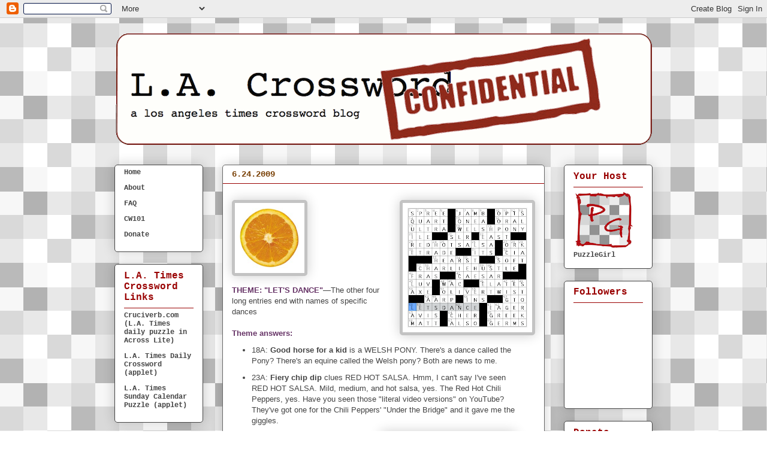

--- FILE ---
content_type: text/html; charset=UTF-8
request_url: https://latcrossword.blogspot.com/2009/06/wednesday-june-24-2009sharon-peterson.html
body_size: 25179
content:
<!DOCTYPE html>
<html class='v2' dir='ltr' xmlns='http://www.w3.org/1999/xhtml' xmlns:b='http://www.google.com/2005/gml/b' xmlns:data='http://www.google.com/2005/gml/data' xmlns:expr='http://www.google.com/2005/gml/expr'>
<head>
<link href='https://www.blogger.com/static/v1/widgets/335934321-css_bundle_v2.css' rel='stylesheet' type='text/css'/>
<meta content='IE=EmulateIE7' http-equiv='X-UA-Compatible'/>
<meta content='width=1100' name='viewport'/>
<meta content='text/html; charset=UTF-8' http-equiv='Content-Type'/>
<meta content='blogger' name='generator'/>
<link href='https://latcrossword.blogspot.com/favicon.ico' rel='icon' type='image/x-icon'/>
<link href='http://latcrossword.blogspot.com/2009/06/wednesday-june-24-2009sharon-peterson.html' rel='canonical'/>
<link rel="alternate" type="application/atom+xml" title="L.A. Crossword Confidential - Atom" href="https://latcrossword.blogspot.com/feeds/posts/default" />
<link rel="alternate" type="application/rss+xml" title="L.A. Crossword Confidential - RSS" href="https://latcrossword.blogspot.com/feeds/posts/default?alt=rss" />
<link rel="service.post" type="application/atom+xml" title="L.A. Crossword Confidential - Atom" href="https://www.blogger.com/feeds/8626052240584383873/posts/default" />

<link rel="alternate" type="application/atom+xml" title="L.A. Crossword Confidential - Atom" href="https://latcrossword.blogspot.com/feeds/8689191767427779085/comments/default" />
<!--Can't find substitution for tag [blog.ieCssRetrofitLinks]-->
<link href='https://blogger.googleusercontent.com/img/b/R29vZ2xl/AVvXsEhLh0KPkaLksdlZN_8VkyGZCjl09jLykO4jydLiGWWkiAD9NLJRYR_3mitJC-M-B2JZ82uauXp3mDG7zsor2Zvx3rcJARtc3YiPxACONjpj9pcoNIS56g4qkLTK9MsekuAqOP-ZG7pLOjkC/s200/OAvatarSm.png' rel='image_src'/>
<meta content='http://latcrossword.blogspot.com/2009/06/wednesday-june-24-2009sharon-peterson.html' property='og:url'/>
<meta content='WEDNESDAY, June 24, 2009—Sharon Petersen' property='og:title'/>
<meta content='THEME:  &quot;LET&#39;S DANCE&quot; —The other four long entries end with names of specific dances Theme answers: 18A: Good horse for a kid  is a WELSH PO...' property='og:description'/>
<meta content='https://blogger.googleusercontent.com/img/b/R29vZ2xl/AVvXsEhLh0KPkaLksdlZN_8VkyGZCjl09jLykO4jydLiGWWkiAD9NLJRYR_3mitJC-M-B2JZ82uauXp3mDG7zsor2Zvx3rcJARtc3YiPxACONjpj9pcoNIS56g4qkLTK9MsekuAqOP-ZG7pLOjkC/w1200-h630-p-k-no-nu/OAvatarSm.png' property='og:image'/>
<title>L.A. Crossword Confidential: WEDNESDAY, June 24, 2009&#8212;Sharon Petersen</title>
<style id='page-skin-1' type='text/css'><!--
/*
-----------------------------------------------
Blogger Template Style
Name:     Awesome Inc.
Designer: Tina Chen
URL:      tinachen.org
----------------------------------------------- */
/* Variable definitions
====================
<Variable name="keycolor" description="Main Color" type="color" default="#ffffff"/>
<Group description="Page" selector="body">
<Variable name="body.font" description="Font" type="font"
default="normal normal 13px Arial, Tahoma, Helvetica, FreeSans, sans-serif"/>
<Variable name="body.background.color" description="Background Color" type="color" default="#000000"/>
<Variable name="body.text.color" description="Text Color" type="color" default="#ffffff"/>
</Group>
<Group description="Links" selector=".main-inner">
<Variable name="link.color" description="Link Color" type="color" default="#888888"/>
<Variable name="link.visited.color" description="Visited Color" type="color" default="#444444"/>
<Variable name="link.hover.color" description="Hover Color" type="color" default="#cccccc"/>
</Group>
<Group description="Blog Title" selector=".header h1">
<Variable name="header.font" description="Title Font" type="font"
default="normal bold 40px Arial, Tahoma, Helvetica, FreeSans, sans-serif"/>
<Variable name="header.text.color" description="Title Color" type="color" default="#444444" />
<Variable name="header.background.color" description="Header Background" type="color" default="transparent" />
</Group>
<Group description="Blog Description" selector=".header .description">
<Variable name="description.font" description="Font" type="font"
default="normal normal 14px Arial, Tahoma, Helvetica, FreeSans, sans-serif"/>
<Variable name="description.text.color" description="Text Color" type="color"
default="#444444" />
</Group>
<Group description="Tabs Text" selector=".tabs-inner .widget li a">
<Variable name="tabs.font" description="Font" type="font"
default="normal bold 14px Arial, Tahoma, Helvetica, FreeSans, sans-serif"/>
<Variable name="tabs.text.color" description="Text Color" type="color" default="#444444"/>
<Variable name="tabs.selected.text.color" description="Selected Color" type="color" default="#ffffff"/>
</Group>
<Group description="Tabs Background" selector=".tabs-outer .PageList">
<Variable name="tabs.background.color" description="Background Color" type="color" default="#141414"/>
<Variable name="tabs.selected.background.color" description="Selected Color" type="color" default="#444444"/>
<Variable name="tabs.border.color" description="Border Color" type="color" default="#444444"/>
</Group>
<Group description="Date Header" selector=".main-inner .widget h2.date-header, .main-inner .widget h2.date-header span">
<Variable name="date.font" description="Font" type="font"
default="normal normal 14px Arial, Tahoma, Helvetica, FreeSans, sans-serif"/>
<Variable name="date.text.color" description="Text Color" type="color" default="#666666"/>
<Variable name="date.border.color" description="Border Color" type="color" default="#444444"/>
</Group>
<Group description="Post Title" selector="h3.post-title, h4, h3.post-title a">
<Variable name="post.title.font" description="Font" type="font"
default="normal bold 22px Arial, Tahoma, Helvetica, FreeSans, sans-serif"/>
<Variable name="post.title.text.color" description="Text Color" type="color" default="#444444"/>
</Group>
<Group description="Post Background" selector=".post">
<Variable name="post.background.color" description="Background Color" type="color" default="#ffffff" />
<Variable name="post.border.color" description="Border Color" type="color" default="#444444" />
<Variable name="post.border.bevel.color" description="Bevel Color" type="color" default="#444444"/>
</Group>
<Group description="Gadget Title" selector="h2">
<Variable name="widget.title.font" description="Font" type="font"
default="normal bold 14px Arial, Tahoma, Helvetica, FreeSans, sans-serif"/>
<Variable name="widget.title.text.color" description="Text Color" type="color" default="#444444"/>
</Group>
<Group description="Gadget Text" selector=".sidebar .widget">
<Variable name="widget.font" description="Font" type="font"
default="normal normal 14px Arial, Tahoma, Helvetica, FreeSans, sans-serif"/>
<Variable name="widget.text.color" description="Text Color" type="color" default="#444444"/>
<Variable name="widget.alternate.text.color" description="Alternate Color" type="color" default="#666666"/>
</Group>
<Group description="Gadget Links" selector=".sidebar .widget">
<Variable name="widget.link.color" description="Link Color" type="color" default="#3d85c6"/>
<Variable name="widget.link.visited.color" description="Visited Color" type="color" default="#3d85c6"/>
<Variable name="widget.link.hover.color" description="Hover Color" type="color" default="#cc0000"/>
</Group>
<Group description="Gadget Background" selector=".sidebar .widget">
<Variable name="widget.background.color" description="Background Color" type="color" default="#141414"/>
<Variable name="widget.border.color" description="Border Color" type="color" default="#222222"/>
<Variable name="widget.border.bevel.color" description="Bevel Color" type="color" default="#000000"/>
</Group>
<Group description="Sidebar Background" selector=".column-left-inner .column-right-inner">
<Variable name="widget.outer.background.color" description="Background Color" type="color" default="transparent" />
</Group>
<Group description="Images" selector=".main-inner">
<Variable name="image.background.color" description="Background Color" type="color" default="transparent"/>
<Variable name="image.border.color" description="Border Color" type="color" default="transparent"/>
</Group>
<Group description="Feed" selector=".blog-feeds">
<Variable name="feed.text.color" description="Text Color" type="color" default="#444444"/>
</Group>
<Group description="Feed Links" selector=".blog-feeds">
<Variable name="feed.link.color" description="Link Color" type="color" default="#3d85c6"/>
<Variable name="feed.link.visited.color" description="Visited Color" type="color" default="#3d85c6"/>
<Variable name="feed.link.hover.color" description="Hover Color" type="color" default="#cc0000"/>
</Group>
<Group description="Pager" selector=".blog-pager">
<Variable name="pager.background.color" description="Background Color" type="color" default="#ffffff" />
</Group>
<Group description="Footer" selector=".footer-outer">
<Variable name="footer.background.color" description="Background Color" type="color" default="#ffffff" />
<Variable name="footer.text.color" description="Text Color" type="color" default="#444444" />
</Group>
<Variable name="title.shadow.spread" description="Title Shadow" type="length" default="-1px"/>
<Variable name="body.background" description="Body Background" type="background"
color="#ffffff"
default="$(color) none repeat scroll top left"/>
<Variable name="body.background.gradient.cap" description="Body Gradient Cap" type="url"
default="none"/>
<Variable name="tabs.background.gradient" description="Tabs Background Gradient" type="url"
default="none"/>
<Variable name="header.background.gradient" description="Header Background Gradient" type="url" default="none" />
<Variable name="header.padding.top" description="Header Top Padding" type="length" default="22px" />
<Variable name="header.margin.top" description="Header Top Margin" type="length" default="0" />
<Variable name="header.margin.bottom" description="Header Bottom Margin" type="length" default="0" />
<Variable name="widget.padding.top" description="Widget Padding Top" type="length" default="8px" />
<Variable name="widget.padding.side" description="Widget Padding Side" type="length" default="15px" />
<Variable name="widget.outer.margin.top" description="Widget Top Margin" type="length" default="0" />
<Variable name="widget.outer.background.gradient" description="Gradient" type="url" default="none" />
<Variable name="widget.border.radius" description="Gadget Border Radius" type="length" default="0" />
<Variable name="outer.shadow.spread" description="Outer Shadow Size" type="length" default="0" />
<Variable name="date.header.border.radius.top" description="Date Header Border Radius Top" type="length" default="0" />
<Variable name="date.header.position" description="Date Header Position" type="length" default="15px" />
<Variable name="date.space" description="Date Space" type="length" default="30px" />
<Variable name="date.position" description="Date Float" type="string" default="static" />
<Variable name="date.padding.bottom" description="Date Padding Bottom" type="length" default="0" />
<Variable name="date.border.size" description="Date Border Size" type="length" default="0" />
<Variable name="date.background" description="Date Background" type="background" color="transparent"
default="$(color) none no-repeat scroll top left" />
<Variable name="date.last.space.bottom" description="Date Last Space Bottom" type="length"
default="20px" />
<Variable name="date.last.border.radius.bottom" description="Date Last bottom radius" type="length" default="5px" />
<Variable name="post.first.padding.top" description="First Post Padding Top" type="length" default="0" />
<Variable name="image.shadow.spread" description="Image Shadow Size" type="length" default="0"/>
<Variable name="image.border.radius" description="Image Border Radius" type="length" default="0"/>
<Variable name="separator.outdent" description="Separator Outdent" type="length" default="15px" />
<Variable name="title.separator.border.size" description="Widget Title Border Size" type="length" default="0px" />
<Variable name="list.separator.border.size" description="List Separator Border Size" type="length" default="0px" />
<Variable name="shadow.spread" description="Shadow Size" type="length" default="0"/>
<Variable name="startSide" description="Side where text starts in blog language" type="automatic" default="left"/>
<Variable name="endSide" description="Side where text ends in blog language" type="automatic" default="right"/>
<Variable name="date.side" description="Side where date header is placed" type="string" default="right"/>
<Variable name="pager.border.radius.top" description="Pager Border Top Radius" type="length" default="5px" />
<Variable name="pager.space.top" description="Pager Top Space" type="length" default="1em" />
<Variable name="footer.background.gradient" description="Background Gradient" type="url" default="none" />
*/
/* Content
----------------------------------------------- */
body {
font: normal normal 13px Arial, Tahoma, Helvetica, FreeSans, sans-serif;
color: #444444;
background: #ffffff url(//themes.googleusercontent.com/image?id=0BwVBOzw_-hbMNjQyMWIwNGYtYWVjMi00YzJhLWIwMTQtZjdjZTI0YzhhN2Zh) repeat scroll top center /* Credit: Ollustrator (http://www.istockphoto.com/googleimages.php?id=9505737&platform=blogger) */;
}
html body .content-outer {
min-width: 0;
max-width: 100%;
width: 100%;
}
a:link {
text-decoration: none;
color: #3d85c6;
}
a:visited {
text-decoration: none;
color: #3d85c6;
}
a:hover {
text-decoration: underline;
color: #cc0000;
}
.body-fauxcolumn-outer .cap-top {
position: absolute;
z-index: 1;
height: 276px;
width: 100%;
background: transparent none repeat-x scroll top left;
_background-image: none;
}
/* Columns
----------------------------------------------- */
.content-inner {
padding: 0;
}
.header-inner .section {
margin: 0 16px;
}
.tabs-inner .section {
margin: 0 16px;
}
.main-inner {
padding-top: 30px;
}
.main-inner .column-center-inner,
.main-inner .column-left-inner,
.main-inner .column-right-inner {
padding: 0 5px;
}
*+html body .main-inner .column-center-inner {
margin-top: -30px;
}
#layout .main-inner .column-center-inner {
margin-top: 0;
}
/* Header
----------------------------------------------- */
.header-outer {
margin: 0 0 0 0;
background: transparent none repeat scroll 0 0;
}
.Header h1 {
font: normal normal 48px 'Trebuchet MS', Trebuchet, sans-serif;;
color: #333333;
text-shadow: 0 0 -1px #000000;
}
.Header h1 a {
color: #333333;
}
.Header .description {
font: normal normal 20px Arial, Tahoma, Helvetica, FreeSans, sans-serif;;
color: #444444;
}
.header-inner .Header .titlewrapper,
.header-inner .Header .descriptionwrapper {
padding-left: 0;
padding-right: 0;
margin-bottom: 0;
}
.header-inner .Header .titlewrapper {
padding-top: 22px;
}
/* Tabs
----------------------------------------------- */
.tabs-outer {
overflow: hidden;
position: relative;
background: #c3c3c3 url(//www.blogblog.com/1kt/awesomeinc/tabs_gradient_light.png) repeat scroll 0 0;
}
#layout .tabs-outer {
overflow: visible;
}
.tabs-cap-top, .tabs-cap-bottom {
position: absolute;
width: 100%;
border-top: 1px solid #000000;
}
.tabs-cap-bottom {
bottom: 0;
}
.tabs-inner .widget li a {
display: inline-block;
margin: 0;
padding: .6em 1.5em;
font: normal normal 13px 'Courier New', Courier, FreeMono, monospace;
color: #ffffff;
border-top: 1px solid #000000;
border-bottom: 1px solid #000000;
border-left: 1px solid #000000;
}
.tabs-inner .widget li:last-child a {
border-right: 1px solid #000000;
}
.tabs-inner .widget li.selected a, .tabs-inner .widget li a:hover {
background: #990000 url(//www.blogblog.com/1kt/awesomeinc/tabs_gradient_light.png) repeat-x scroll 0 -100px;
color: #f3f3f3;
}
/* Headings
----------------------------------------------- */
h2 {
font: normal bold 16px 'Courier New', Courier, FreeMono, monospace;
color: #990000;
}
/* Widgets
----------------------------------------------- */
.main-inner .section {
margin: 0 27px;
padding: 0;
}
.main-inner .column-left-outer,
.main-inner .column-right-outer {
margin-top: 0;
}
#layout .main-inner .column-left-outer,
#layout .main-inner .column-right-outer {
margin-top: 0;
}
.main-inner .column-left-inner,
.main-inner .column-right-inner {
background: transparent none repeat 0 0;
-moz-box-shadow: 0 0 0 rgba(0, 0, 0, .2);
-webkit-box-shadow: 0 0 0 rgba(0, 0, 0, .2);
-goog-ms-box-shadow: 0 0 0 rgba(0, 0, 0, .2);
box-shadow: 0 0 0 rgba(0, 0, 0, .2);
-moz-border-radius: 5px;
-webkit-border-radius: 5px;
-goog-ms-border-radius: 5px;
border-radius: 5px;
}
#layout .main-inner .column-left-inner,
#layout .main-inner .column-right-inner {
margin-top: 0;
}
.sidebar .widget {
font: normal bold 12px 'Courier New', Courier, FreeMono, monospace;
color: #444444;
}
.sidebar .widget a:link {
color: #444444;
}
.sidebar .widget a:visited {
color: #2d2a21;
}
.sidebar .widget a:hover {
color: #b45f06;
}
.sidebar .widget h2 {
text-shadow: 0 0 -1px #000000;
}
.main-inner .widget {
background-color: #ffffff;
border: 1px solid #444444;
padding: 0 15px 15px;
margin: 20px -16px;
-moz-box-shadow: 0 0 20px rgba(0, 0, 0, .2);
-webkit-box-shadow: 0 0 20px rgba(0, 0, 0, .2);
-goog-ms-box-shadow: 0 0 20px rgba(0, 0, 0, .2);
box-shadow: 0 0 20px rgba(0, 0, 0, .2);
-moz-border-radius: 5px;
-webkit-border-radius: 5px;
-goog-ms-border-radius: 5px;
border-radius: 5px;
}
.main-inner .widget h2 {
margin: 0 -0;
padding: .6em 0 .5em;
border-bottom: 1px solid #990000;
}
.footer-inner .widget h2 {
padding: 0 0 .4em;
border-bottom: 1px solid #990000;
}
.main-inner .widget h2 + div, .footer-inner .widget h2 + div {
border-top: 0px solid #444444;
padding-top: 8px;
}
.main-inner .widget .widget-content {
margin: 0 -0;
padding: 7px 0 0;
}
.main-inner .widget ul, .main-inner .widget #ArchiveList ul.flat {
margin: -8px -15px 0;
padding: 0;
list-style: none;
}
.main-inner .widget #ArchiveList {
margin: -8px 0 0;
}
.main-inner .widget ul li, .main-inner .widget #ArchiveList ul.flat li {
padding: .5em 15px;
text-indent: 0;
color: #444444;
border-top: 0 solid #444444;
border-bottom: 0px solid #990000;
}
.main-inner .widget #ArchiveList ul li {
padding-top: .25em;
padding-bottom: .25em;
}
.main-inner .widget ul li:first-child, .main-inner .widget #ArchiveList ul.flat li:first-child {
border-top: none;
}
.main-inner .widget ul li:last-child, .main-inner .widget #ArchiveList ul.flat li:last-child {
border-bottom: none;
}
.post-body {
position: relative;
}
.main-inner .widget .post-body ul {
padding: 0 2.5em;
margin: .5em 0;
list-style: disc;
}
.main-inner .widget .post-body ul li {
padding: 0.25em 0;
margin-bottom: .25em;
color: #444444;
border: none;
}
.footer-inner .widget ul {
padding: 0;
list-style: none;
}
.widget .zippy {
color: #444444;
}
/* Posts
----------------------------------------------- */
body .main-inner .Blog {
padding: 0;
margin-bottom: 1em;
background-color: transparent;
border: none;
-moz-box-shadow: 0 0 0 rgba(0, 0, 0, 0);
-webkit-box-shadow: 0 0 0 rgba(0, 0, 0, 0);
-goog-ms-box-shadow: 0 0 0 rgba(0, 0, 0, 0);
box-shadow: 0 0 0 rgba(0, 0, 0, 0);
}
.main-inner .section:last-child .Blog:last-child {
padding: 0;
margin-bottom: 1em;
}
.main-inner .widget h2.date-header {
margin: 0 -15px 1px;
padding: 0 0 0 0;
font: normal bold 14px 'Courier New', Courier, FreeMono, monospace;
color: #783f04;
background: transparent none no-repeat scroll top left;
border-top: 0 solid #ffffff;
border-bottom: 1px solid #990000;
-moz-border-radius-topleft: 0;
-moz-border-radius-topright: 0;
-webkit-border-top-left-radius: 0;
-webkit-border-top-right-radius: 0;
border-top-left-radius: 0;
border-top-right-radius: 0;
position: static;
bottom: 100%;
right: 15px;
text-shadow: 0 0 -1px #000000;
}
.main-inner .widget h2.date-header span {
font: normal bold 14px 'Courier New', Courier, FreeMono, monospace;
display: block;
padding: .5em 15px;
border-left: 0 solid #ffffff;
border-right: 0 solid #ffffff;
}
.date-outer {
position: relative;
margin: 30px 0 20px;
padding: 0 15px;
background-color: #ffffff;
border: 1px solid #666666;
-moz-box-shadow: 0 0 20px rgba(0, 0, 0, .2);
-webkit-box-shadow: 0 0 20px rgba(0, 0, 0, .2);
-goog-ms-box-shadow: 0 0 20px rgba(0, 0, 0, .2);
box-shadow: 0 0 20px rgba(0, 0, 0, .2);
-moz-border-radius: 5px;
-webkit-border-radius: 5px;
-goog-ms-border-radius: 5px;
border-radius: 5px;
}
.date-outer:first-child {
margin-top: 0;
}
.date-outer:last-child {
margin-bottom: 20px;
-moz-border-radius-bottomleft: 5px;
-moz-border-radius-bottomright: 5px;
-webkit-border-bottom-left-radius: 5px;
-webkit-border-bottom-right-radius: 5px;
-goog-ms-border-bottom-left-radius: 5px;
-goog-ms-border-bottom-right-radius: 5px;
border-bottom-left-radius: 5px;
border-bottom-right-radius: 5px;
}
.date-posts {
margin: 0 -0;
padding: 0 0;
clear: both;
}
.post-outer, .inline-ad {
border-top: 0px solid #666666;
margin: 0 -0;
padding: 15px 0;
}
.post-outer {
padding-bottom: 10px;
}
.post-outer:first-child {
padding-top: 0;
border-top: none;
}
.post-outer:last-child, .inline-ad:last-child {
border-bottom: none;
}
.post-body {
position: relative;
}
.post-body img {
padding: 8px;
background: #ffffff;
border: 5px solid #c3c3c3;
-moz-box-shadow: 0 0 20px rgba(0, 0, 0, .2);
-webkit-box-shadow: 0 0 20px rgba(0, 0, 0, .2);
box-shadow: 0 0 20px rgba(0, 0, 0, .2);
-moz-border-radius: 5px;
-webkit-border-radius: 5px;
border-radius: 5px;
}
h3.post-title, h4 {
font: normal bold 16px 'Courier New', Courier, FreeMono, monospace;
color: #ffffff;
}
h3.post-title a {
font: normal bold 16px 'Courier New', Courier, FreeMono, monospace;
color: #ffffff;
}
h3.post-title a:hover {
color: #cc0000;
text-decoration: underline;
}
.post-header {
margin: 0 0 1em;
}
.post-body {
line-height: 1.4;
}
.post-outer h2 {
color: #444444;
}
.post-footer {
margin: 1.5em 0 0;
}
#blog-pager {
padding: 15px;
font-size: 120%;
background-color: #fefdfa;
border: 1px solid #444444;
-moz-box-shadow: 0 0 20px rgba(0, 0, 0, .2);
-webkit-box-shadow: 0 0 20px rgba(0, 0, 0, .2);
-goog-ms-box-shadow: 0 0 20px rgba(0, 0, 0, .2);
box-shadow: 0 0 20px rgba(0, 0, 0, .2);
-moz-border-radius: 5px;
-webkit-border-radius: 5px;
-goog-ms-border-radius: 5px;
border-radius: 5px;
-moz-border-radius-topleft: 5px;
-moz-border-radius-topright: 5px;
-webkit-border-top-left-radius: 5px;
-webkit-border-top-right-radius: 5px;
-goog-ms-border-top-left-radius: 5px;
-goog-ms-border-top-right-radius: 5px;
border-top-left-radius: 5px;
border-top-right-radius-topright: 5px;
margin-top: 1em;
}
.blog-feeds, .post-feeds {
margin: 1em 0;
text-align: center;
color: #333333;
}
.blog-feeds a, .post-feeds a {
color: #674ea7;
}
.blog-feeds a:visited, .post-feeds a:visited {
color: #674ea7;
}
.blog-feeds a:hover, .post-feeds a:hover {
color: #38761d;
}
.post-outer .comments {
margin-top: 2em;
}
/* Footer
----------------------------------------------- */
.footer-outer {
margin: -20px 0 -1px;
padding: 20px 0 0;
color: #333333;
overflow: hidden;
}
.footer-fauxborder-left {
border-top: 1px solid #444444;
background: #fefdfa none repeat scroll 0 0;
-moz-box-shadow: 0 0 20px rgba(0, 0, 0, .2);
-webkit-box-shadow: 0 0 20px rgba(0, 0, 0, .2);
-goog-ms-box-shadow: 0 0 20px rgba(0, 0, 0, .2);
box-shadow: 0 0 20px rgba(0, 0, 0, .2);
margin: 0 -20px;
}

--></style>
<style id='template-skin-1' type='text/css'><!--
body {
min-width: 930px;
}
.content-outer, .content-fauxcolumn-outer, .region-inner {
min-width: 930px;
max-width: 930px;
_width: 930px;
}
.main-inner .columns {
padding-left: 180px;
padding-right: 180px;
}
.main-inner .fauxcolumn-center-outer {
left: 180px;
right: 180px;
/* IE6 does not respect left and right together */
_width: expression(this.parentNode.offsetWidth -
parseInt("180px") -
parseInt("180px") + 'px');
}
.main-inner .fauxcolumn-left-outer {
width: 180px;
}
.main-inner .fauxcolumn-right-outer {
width: 180px;
}
.main-inner .column-left-outer {
width: 180px;
right: 100%;
margin-left: -180px;
}
.main-inner .column-right-outer {
width: 180px;
margin-right: -180px;
}
#layout {
min-width: 0;
}
#layout .content-outer {
min-width: 0;
width: 800px;
}
#layout .region-inner {
min-width: 0;
width: auto;
}
--></style>
<link href='https://www.blogger.com/dyn-css/authorization.css?targetBlogID=8626052240584383873&amp;zx=d106cf73-b005-47b6-bb8c-6f8bf13d64f7' media='none' onload='if(media!=&#39;all&#39;)media=&#39;all&#39;' rel='stylesheet'/><noscript><link href='https://www.blogger.com/dyn-css/authorization.css?targetBlogID=8626052240584383873&amp;zx=d106cf73-b005-47b6-bb8c-6f8bf13d64f7' rel='stylesheet'/></noscript>
<meta name='google-adsense-platform-account' content='ca-host-pub-1556223355139109'/>
<meta name='google-adsense-platform-domain' content='blogspot.com'/>

</head>
<body class='loading'>
<div class='navbar section' id='navbar'><div class='widget Navbar' data-version='1' id='Navbar1'><script type="text/javascript">
    function setAttributeOnload(object, attribute, val) {
      if(window.addEventListener) {
        window.addEventListener('load',
          function(){ object[attribute] = val; }, false);
      } else {
        window.attachEvent('onload', function(){ object[attribute] = val; });
      }
    }
  </script>
<div id="navbar-iframe-container"></div>
<script type="text/javascript" src="https://apis.google.com/js/platform.js"></script>
<script type="text/javascript">
      gapi.load("gapi.iframes:gapi.iframes.style.bubble", function() {
        if (gapi.iframes && gapi.iframes.getContext) {
          gapi.iframes.getContext().openChild({
              url: 'https://www.blogger.com/navbar/8626052240584383873?po\x3d8689191767427779085\x26origin\x3dhttps://latcrossword.blogspot.com',
              where: document.getElementById("navbar-iframe-container"),
              id: "navbar-iframe"
          });
        }
      });
    </script><script type="text/javascript">
(function() {
var script = document.createElement('script');
script.type = 'text/javascript';
script.src = '//pagead2.googlesyndication.com/pagead/js/google_top_exp.js';
var head = document.getElementsByTagName('head')[0];
if (head) {
head.appendChild(script);
}})();
</script>
</div></div>
<div class='body-fauxcolumns'>
<div class='fauxcolumn-outer body-fauxcolumn-outer'>
<div class='cap-top'>
<div class='cap-left'></div>
<div class='cap-right'></div>
</div>
<div class='fauxborder-left'>
<div class='fauxborder-right'></div>
<div class='fauxcolumn-inner'>
</div>
</div>
<div class='cap-bottom'>
<div class='cap-left'></div>
<div class='cap-right'></div>
</div>
</div>
</div>
<div class='content'>
<div class='content-fauxcolumns'>
<div class='fauxcolumn-outer content-fauxcolumn-outer'>
<div class='cap-top'>
<div class='cap-left'></div>
<div class='cap-right'></div>
</div>
<div class='fauxborder-left'>
<div class='fauxborder-right'></div>
<div class='fauxcolumn-inner'>
</div>
</div>
<div class='cap-bottom'>
<div class='cap-left'></div>
<div class='cap-right'></div>
</div>
</div>
</div>
<div class='content-outer'>
<div class='content-cap-top cap-top'>
<div class='cap-left'></div>
<div class='cap-right'></div>
</div>
<div class='fauxborder-left content-fauxborder-left'>
<div class='fauxborder-right content-fauxborder-right'></div>
<div class='content-inner'>
<header>
<div class='header-outer'>
<div class='header-cap-top cap-top'>
<div class='cap-left'></div>
<div class='cap-right'></div>
</div>
<div class='fauxborder-left header-fauxborder-left'>
<div class='fauxborder-right header-fauxborder-right'></div>
<div class='region-inner header-inner'>
<div class='header section' id='header'><div class='widget Header' data-version='1' id='Header1'>
<div id='header-inner'>
<a href='https://latcrossword.blogspot.com/' style='display: block'>
<img alt='L.A. Crossword Confidential' height='215px; ' id='Header1_headerimg' src='https://blogger.googleusercontent.com/img/b/R29vZ2xl/AVvXsEhq2OLlqu_rjnU4iKxSrNqJpt9ny-QzNu-qeN4t_gOvIC8-oSyrWif6qSlMjPOBo4qPPJL9hG6hOIFP5ihBdDr7W7YVE8Pjld0201-WGZwiS0_uSI12SXdU25CeGpHymWAykXr9VmSnyrCQ/s1600-r/Banner6.gif' style='display: block' width='900px; '/>
</a>
</div>
</div></div>
</div>
</div>
<div class='header-cap-bottom cap-bottom'>
<div class='cap-left'></div>
<div class='cap-right'></div>
</div>
</div>
</header>
<div class='tabs-outer'>
<div class='tabs-cap-top cap-top'>
<div class='cap-left'></div>
<div class='cap-right'></div>
</div>
<div class='fauxborder-left tabs-fauxborder-left'>
<div class='fauxborder-right tabs-fauxborder-right'></div>
<div class='region-inner tabs-inner'>
<div class='tabs no-items section' id='crosscol'></div>
<div class='tabs no-items section' id='crosscol-overflow'></div>
</div>
</div>
<div class='tabs-cap-bottom cap-bottom'>
<div class='cap-left'></div>
<div class='cap-right'></div>
</div>
</div>
<div class='main-outer'>
<div class='main-cap-top cap-top'>
<div class='cap-left'></div>
<div class='cap-right'></div>
</div>
<div class='fauxborder-left main-fauxborder-left'>
<div class='fauxborder-right main-fauxborder-right'></div>
<div class='region-inner main-inner'>
<div class='columns fauxcolumns'>
<div class='fauxcolumn-outer fauxcolumn-center-outer'>
<div class='cap-top'>
<div class='cap-left'></div>
<div class='cap-right'></div>
</div>
<div class='fauxborder-left'>
<div class='fauxborder-right'></div>
<div class='fauxcolumn-inner'>
</div>
</div>
<div class='cap-bottom'>
<div class='cap-left'></div>
<div class='cap-right'></div>
</div>
</div>
<div class='fauxcolumn-outer fauxcolumn-left-outer'>
<div class='cap-top'>
<div class='cap-left'></div>
<div class='cap-right'></div>
</div>
<div class='fauxborder-left'>
<div class='fauxborder-right'></div>
<div class='fauxcolumn-inner'>
</div>
</div>
<div class='cap-bottom'>
<div class='cap-left'></div>
<div class='cap-right'></div>
</div>
</div>
<div class='fauxcolumn-outer fauxcolumn-right-outer'>
<div class='cap-top'>
<div class='cap-left'></div>
<div class='cap-right'></div>
</div>
<div class='fauxborder-left'>
<div class='fauxborder-right'></div>
<div class='fauxcolumn-inner'>
</div>
</div>
<div class='cap-bottom'>
<div class='cap-left'></div>
<div class='cap-right'></div>
</div>
</div>
<!-- corrects IE6 width calculation -->
<div class='columns-inner'>
<div class='column-center-outer'>
<div class='column-center-inner'>
<div class='main section' id='main'><div class='widget Blog' data-version='1' id='Blog1'>
<div class='blog-posts hfeed'>

          <div class="date-outer">
        
<h2 class='date-header'><span>6.24.2009</span></h2>

          <div class="date-posts">
        
<div class='post-outer'>
<div class='post hentry'>
<a name='8689191767427779085'></a>
<h3 class='post-title entry-title'>
<a href='https://latcrossword.blogspot.com/2009/06/wednesday-june-24-2009sharon-peterson.html'>WEDNESDAY, June 24, 2009&#8212;Sharon Petersen</a>
</h3>
<div class='post-header-line-1'></div>
<div class='post-body entry-content'>
<a href="https://blogger.googleusercontent.com/img/b/R29vZ2xl/AVvXsEhLh0KPkaLksdlZN_8VkyGZCjl09jLykO4jydLiGWWkiAD9NLJRYR_3mitJC-M-B2JZ82uauXp3mDG7zsor2Zvx3rcJARtc3YiPxACONjpj9pcoNIS56g4qkLTK9MsekuAqOP-ZG7pLOjkC/s1600-h/OAvatarSm.png" onblur="try {parent.deselectBloggerImageGracefully();} catch(e) {}"><img alt="" border="0" id="BLOGGER_PHOTO_ID_5327952426078865506" src="https://blogger.googleusercontent.com/img/b/R29vZ2xl/AVvXsEhLh0KPkaLksdlZN_8VkyGZCjl09jLykO4jydLiGWWkiAD9NLJRYR_3mitJC-M-B2JZ82uauXp3mDG7zsor2Zvx3rcJARtc3YiPxACONjpj9pcoNIS56g4qkLTK9MsekuAqOP-ZG7pLOjkC/s200/OAvatarSm.png" style="margin: 0pt 10px 10px 0pt; cursor: pointer; width: 100px; height: 101px;" /></a><a href="https://blogger.googleusercontent.com/img/b/R29vZ2xl/AVvXsEie8sI0z4GdJAA1g56ZuCquUP8w25YVdoqIiU7Mvs0SeFRno09RRlumP6LtdXQDdZ6GWa0TwHmakqCQECuywEMT40PeeuaBjfkY-OfkMcPdE5niYTaue_joVpQZrT99LEcmOOyjiPEjs-Y/s1600-h/Region+capture+9.png" onblur="try {parent.deselectBloggerImageGracefully();} catch(e) {}"><img alt="" border="0" id="BLOGGER_PHOTO_ID_5350734262110975010" src="https://blogger.googleusercontent.com/img/b/R29vZ2xl/AVvXsEie8sI0z4GdJAA1g56ZuCquUP8w25YVdoqIiU7Mvs0SeFRno09RRlumP6LtdXQDdZ6GWa0TwHmakqCQECuywEMT40PeeuaBjfkY-OfkMcPdE5niYTaue_joVpQZrT99LEcmOOyjiPEjs-Y/s200/Region+capture+9.png" style="margin: 0pt 0pt 10px 10px; float: right; cursor: pointer; width: 200px; height: 200px;" /></a><br /><b><span class="Apple-style-span" style="color: rgb(102, 51, 102);">THEME:</span><span style="color: rgb(102, 51, 102);"> "LET'S DANCE"</span></b>&#8212;The other four long entries end with names of specific dances<br /><br /><b><span class="Apple-style-span" style="color: rgb(102, 51, 102);">Theme answers:</span></b><br /><ul><li>18A: <b>Good horse for a kid</b> is a WELSH PONY. There's a dance called the Pony? There's an equine called the Welsh pony? Both are news to me.<br /></li><li>23A: <b>Fiery chip dip</b> clues RED HOT SALSA. Hmm, I can't say I've seen RED HOT SALSA. Mild, medium, and hot salsa, yes. The Red Hot Chili Peppers, yes. Have you seen those "literal video versions" on YouTube? They've got one for the Chili Peppers' "Under the Bridge" and it gave me the giggles.<br /></li><li><a href="https://blogger.googleusercontent.com/img/b/R29vZ2xl/AVvXsEgQBvsJ41xzatKzCHecIs-zhXaC5zoSe8SAYo0ysJIDxYLOu-ksptEJCMMfEE0eCl1D09AQWRz-PJKrpB62hOkBg3VlwKRLXI6LI-76VGxZqa510Tv620JtPiiJfHOagTgMBsny-pLxVJg/s1600-h/hustle.jpg" onblur="try {parent.deselectBloggerImageGracefully();} catch(e) {}"><img alt="" border="0" id="BLOGGER_PHOTO_ID_5350750007698116434" src="https://blogger.googleusercontent.com/img/b/R29vZ2xl/AVvXsEgQBvsJ41xzatKzCHecIs-zhXaC5zoSe8SAYo0ysJIDxYLOu-ksptEJCMMfEE0eCl1D09AQWRz-PJKrpB62hOkBg3VlwKRLXI6LI-76VGxZqa510Tv620JtPiiJfHOagTgMBsny-pLxVJg/s200/hustle.jpg" style="margin: 0pt 0pt 10px 10px; float: right; cursor: pointer; width: 200px; height: 200px;" /></a>37A: CHARLIE HUSTLE is the famous <b>Pete Rose nickname</b>. Ah, the Hustle! That takes me back to my '70s childhood. I'll do you a favor and not post anything that will implant that horrid little tune in your head. It's there anyway, isn't it? I know it wormed its way into my head in the middle of doing this crossword.<br /></li><li>51A: I had a couple answers in mind for <b>Dickens orphan</b>. Is Tiny Tim an orphan? No, and his name is too short. Pip? Definitely not 11 letters. It's OLIVER TWIST, and I wonder how many people have ever thrown out their back by doing the Twist.<br /></li><li>58A: Tying everything together is the <b>Ball offer, and a hint to this puzzle's theme</b>, LET'S DANCE. That "ball offer" probably didn't make many of us instantly think of the answer. David Bowie fans mourn his absence from the clue because his early-'80s song, 'Let's Dance," is a classic. You know what? We need another video.</li></ul><br /><br /><object height="344" width="425"><param name="movie" value="//www.youtube.com/v/ILhJs8BLcTQ&amp;hl=en&amp;fs=1&amp;rel=0&amp;color1=0x402061&amp;color2=0x9461ca"><param name="allowFullScreen" value="true"><param name="allowscriptaccess" value="always"><embed src="//www.youtube.com/v/ILhJs8BLcTQ&amp;hl=en&amp;fs=1&amp;rel=0&amp;color1=0x402061&amp;color2=0x9461ca" type="application/x-shockwave-flash" allowscriptaccess="always" allowfullscreen="true" height="344" width="425"></embed></object><br /><br />Turn your speakers a little lower for Bowie&#8212;this video's loud:<br /><br /><object height="344" width="425"><param name="movie" value="//www.youtube.com/v/OyVjdQXNs9s&amp;hl=en&amp;fs=1&amp;rel=0&amp;color1=0x006699&amp;color2=0x54abd6"><param name="allowFullScreen" value="true"><param name="allowscriptaccess" value="always"><embed src="//www.youtube.com/v/OyVjdQXNs9s&amp;hl=en&amp;fs=1&amp;rel=0&amp;color1=0x006699&amp;color2=0x54abd6" type="application/x-shockwave-flash" allowscriptaccess="always" allowfullscreen="true" height="344" width="425"></embed></object><br /><br /><b><span class="Apple-style-span" style="color: rgb(102, 51, 102);">Crosswordese 101:</span></b> When did the United States abolish the draft and switch to an all-volunteer military? <a href="http://en.wikipedia.org/wiki/Conscription_in_the_United_States">That was in 1973.</a> Who'd have thought that 36 years later, the <b>Most draftable </b>1-A status would live on in crosswords? That's 15A: <b><span class="Apple-style-span" style="color: rgb(102, 51, 102);">ONE-A</span></b>. Other phrases you may see in clues for ONE-A include draft status, fit to serve, most eligible to serve. The general crossword rules prefer a stand-alone answer to one that fills in a blank in a longer phrase, but I'm afraid I have to give the edge to the <b>"___-Day vitamins"</b> clue because you can find those in any drugstore today. And really, the draft classification has the numeral <i>1</i> rather than the word <i>one</i>, so it's already a bit of a trumped-up answer.<br /><br /><span class="Apple-style-span" style="color: rgb(102, 51, 102); font-weight: bold;">An olio of answers and clues:</span><br /><ul><li>27A: <b>Where Mork and Mindy honeymooned</b> is ORK. 41A: <b>Monk monikers</b> clues FRAS. This clue combo amuses me because yesterday, another puzzle had a clue about Tony Shalhoub's TV character, Monk, but my eyes read it as being about Mork. So Mork shows up in today's puzzle, and so does Monk&#8212;but really, it's a little-m monk.<br /><a href="https://blogger.googleusercontent.com/img/b/R29vZ2xl/AVvXsEjnJ7oFz_8VPNGGU5SWypdH-wWC0eiio9g0giyGX_vyMfrjzCC2fw-Fv1-lKugl4f9ADFELuMCN91tXpn6-D1op1SBU3PQDBv3GzJOK4dNpbQ_Dc_2oTJPKLSA8hUoNF0MgeU8HffxUias/s1600-h/yellow.jpg" onblur="try {parent.deselectBloggerImageGracefully();} catch(e) {}"><img alt="" border="0" id="BLOGGER_PHOTO_ID_5350749084266718962" src="https://blogger.googleusercontent.com/img/b/R29vZ2xl/AVvXsEjnJ7oFz_8VPNGGU5SWypdH-wWC0eiio9g0giyGX_vyMfrjzCC2fw-Fv1-lKugl4f9ADFELuMCN91tXpn6-D1op1SBU3PQDBv3GzJOK4dNpbQ_Dc_2oTJPKLSA8hUoNF0MgeU8HffxUias/s200/yellow.jpg" style="margin: 0pt 0pt 10px 10px; float: right; cursor: pointer; width: 185px; height: 200px;" /></a></li><li>33A: <b>Big name in yellow journalism</b> is William Randolph HEARST. Extra, extra! Read all about it <a href="http://en.wikipedia.org/wiki/Yellow_journalism">at Wikipedia</a>. I can't help thinking about journalism when I see the word PULLET (2D: <b>Young hen</b>), thanks to that bad pun where "pullet surprise" replaces "Pulitzer prize."<br /></li><li>50A: <b>Tree toppler</b> is an AXE. I missed the L in the clue, so I was looking for a Christmas tree topper. Who the heck decorates their Christmas tree with an axe?!? Uh, nobody. But a lumberjack could topple a tree with one.<br /></li><li>68A: <b>Howard Hughes's phobia</b> was GERMS. If only he were living today, in the golden age of antibacterial pens and laundry detergent.<br /></li><li> 6D: I also misread the key word in <b>Prominent bulldog features</b> as "building," so I sorta wanted the answer to be DOMES. Buildings with JOWLS would be architecturally magnificent, though.<br /></li><li>44D: <b>Sponsor's offering?</b> is WORD, as in "And now, a word from our sponsor." Great clue!</li></ul><br /><br />See you again on Saturday, folks.<br /><br /><span style="font-size:85%;"><span style="color: rgb(102, 51, 102); font-weight: bold;">Everything Else &#8212; </span>1A: Shop-till-you-drop outing (SPREE); 6A: Doorway part (JAMB); 10A: Goes (for) (OPTS); 14A: Not quite a liter (QUART); 16A: Like some vaccines (ORAL); 17A: Extremist (ULTRA); 20A: Land in la mer (ILE); 21A: 35mm camera type (SLR); 22A: From Buffalo to Boston (EAST); 30A: Online investing service (E-TRADE); 31A: "___ no big deal" (IT'S); 32A: Org. in the 2008 film "Burn After Reading" (CIA); 36A: Like furry slippers (SOFT); 42A: Salad variety (CAESAR); 43A: Hon, in dialect (LUV); 44A: WWII female (WAC); 46A: More than gladdens (ELATES); 54A: Lobbying group for 50-and-over folks (AARP); 56A: Helpful contacts (INS); 57A: Title Pontiac of song (GTO); 61A: Raring to go (EAGER); 63A: Rara __ (AVIS); 64A: "Mask" actress (CHER); 65A: Achilles, for one (GREEK); 66A: LeBlanc of "Friends" (MATT); 67A: Further (ALSO); 1D: Escort (SQUIRE); 3D: Like many violent films (RATED R); 4D: Bobble the ball, e.g. (ERR); 5D: O'Hare approx. (ETA); 7D: End of __ (AN ERA); 8D: Gibson of "Braveheart" (MEL); 9D: Most contemptible (BASEST); 10D: "Klutzy me!" ("OOPS!"); 11D: Diplomatic etiquette (PROTOCOL); 12D: Salon offering (TAN); 13D: Crafty (SLY); 19D: Lukas of "Mars Attacks!" (HAAS); 21D: Pick pockets, say (STEAL); 24D: Sounds of mirth (HA HAS); 25D: Poland-Germany border river (ODER); 26D: Willowy (LITHE); 28D: Abounding (with) (RIFE); 29D: Kit __ Klub: "Cabaret" setting (KAT); 34D: Christina of "Black Snake Moan" (RICCI); 35D: Neptune's realm (SEA); 36D: Hat material (STRAW); 37D: Heart (CRUX); 38D: "Dig in!" (HAVE AT IT); 39D: eBay visitors (USERS); 40D: Margarita option (SALT); 41D: Hialeah's home: Abbr. (FLA.); 45D: Poncho wool (ALPACA); 47D: Pooh Corner cat (TIGGER); 48D: Revere (ESTEEM); 49D: Baby birds? (STORKS); 52D: Immoral practices (VICES); 53D: Month in el invierno (ENERO); 55D: Man Fri. (ASST.); 58D: Flee (LAM); 59D: "Uncle Tom's Cabin" girl (EVA); 60D: Stanley Cup org. (NHL); 61D: FabergÈ treasure (EGG); 62D: "What __ the choices?" (ARE).</span>
<div style='clear: both;'></div>
</div>
<div class='post-footer'>
<div class='post-footer-line post-footer-line-1'><span class='post-author vcard'>
Posted by
<span class='fn'>Orange</span>
</span>
<span class='post-timestamp'>
at
<a class='timestamp-link' href='https://latcrossword.blogspot.com/2009/06/wednesday-june-24-2009sharon-peterson.html' rel='bookmark' title='permanent link'><abbr class='published' title='2009-06-24T04:37:00-07:00'>4:37&#8239;AM</abbr></a>
</span>
<span class='post-comment-link'>
</span>
</div>
<div class='post-footer-line post-footer-line-2'><span class='post-labels'>
Labels:
<a href='https://latcrossword.blogspot.com/search/label/Orange' rel='tag'>Orange</a>,
<a href='https://latcrossword.blogspot.com/search/label/Sharon%20Petersen' rel='tag'>Sharon Petersen</a>,
<a href='https://latcrossword.blogspot.com/search/label/Wednesday' rel='tag'>Wednesday</a>
</span>
<span class='post-icons'>
<span class='item-control blog-admin pid-1901007687'>
<a href='https://www.blogger.com/post-edit.g?blogID=8626052240584383873&postID=8689191767427779085&from=pencil' title='Edit Post'>
<img alt='' class='icon-action' height='18' src='https://resources.blogblog.com/img/icon18_edit_allbkg.gif' width='18'/>
</a>
</span>
</span>
</div>
<div class='post-footer-line post-footer-line-3'></div>
</div>
</div>
<div class='comments' id='comments'>
<a name='comments'></a>
<h4>31 comments:</h4>
<div id='Blog1_comments-block-wrapper'>
<dl class='avatar-comment-indent' id='comments-block'>
<dt class='comment-author ' id='c6467928500635518329'>
<a name='c6467928500635518329'></a>
<div class="avatar-image-container vcard"><span dir="ltr"><a href="https://www.blogger.com/profile/03503942337165432288" target="" rel="nofollow" onclick="" class="avatar-hovercard" id="av-6467928500635518329-03503942337165432288"><img src="https://resources.blogblog.com/img/blank.gif" width="35" height="35" class="delayLoad" style="display: none;" longdesc="//4.bp.blogspot.com/_kZH0vPtQm8U/SvBHKbyMOtI/AAAAAAAAACk/9pU2qfJr0Vg/S45-s35/tidykiwi.jpg" alt="" title="Sandy">

<noscript><img src="//4.bp.blogspot.com/_kZH0vPtQm8U/SvBHKbyMOtI/AAAAAAAAACk/9pU2qfJr0Vg/S45-s35/tidykiwi.jpg" width="35" height="35" class="photo" alt=""></noscript></a></span></div>
<a href='https://www.blogger.com/profile/03503942337165432288' rel='nofollow'>Sandy</a>
said...
</dt>
<dd class='comment-body' id='Blog1_cmt-6467928500635518329'>
<p>
With you on Welsh Pony and Red Hot Salsa. <br /><br />The FRA/FLA/LUV corner gave me pause because of that &quot;dialect&quot; thing. I know it is common cluing usage, but it makes me wonder how common something has to be before it stops being dialect.
</p>
</dd>
<dd class='comment-footer'>
<span class='comment-timestamp'>
<a href='https://latcrossword.blogspot.com/2009/06/wednesday-june-24-2009sharon-peterson.html?showComment=1245845079033#c6467928500635518329' title='comment permalink'>
June 24, 2009 at 5:04&#8239;AM
</a>
<span class='item-control blog-admin pid-2009533684'>
<a class='comment-delete' href='https://www.blogger.com/comment/delete/8626052240584383873/6467928500635518329' title='Delete Comment'>
<img src='https://resources.blogblog.com/img/icon_delete13.gif'/>
</a>
</span>
</span>
</dd>
<dt class='comment-author ' id='c2012116924457449112'>
<a name='c2012116924457449112'></a>
<div class="avatar-image-container vcard"><span dir="ltr"><a href="https://www.blogger.com/profile/00645254428860855980" target="" rel="nofollow" onclick="" class="avatar-hovercard" id="av-2012116924457449112-00645254428860855980"><img src="https://resources.blogblog.com/img/blank.gif" width="35" height="35" class="delayLoad" style="display: none;" longdesc="//2.bp.blogspot.com/_CVX9duhJaZ0/SfsBEfE7V5I/AAAAAAAAABk/me8bVvnwj30/S45-s35/Isolated%2BGo.jpg" alt="" title="Al">

<noscript><img src="//2.bp.blogspot.com/_CVX9duhJaZ0/SfsBEfE7V5I/AAAAAAAAABk/me8bVvnwj30/S45-s35/Isolated%2BGo.jpg" width="35" height="35" class="photo" alt=""></noscript></a></span></div>
<a href='https://www.blogger.com/profile/00645254428860855980' rel='nofollow'>Al</a>
said...
</dt>
<dd class='comment-body' id='Blog1_cmt-2012116924457449112'>
<p>
The &quot;Literal&quot; vid reminded me of <a href="//www.youtube.com/watch?v=734wnHnnNR4" rel="nofollow">Title of the Song</a> by Da Vinci&#39;s Notebook, a &quot;real&quot; song that&#39;s a sendup of all boy band songs ever, which is probably the inspiration for those.  Regretfully, the group has split up. Paul and Storm still tour though, and they&#39;re still pretty funny/good.
</p>
</dd>
<dd class='comment-footer'>
<span class='comment-timestamp'>
<a href='https://latcrossword.blogspot.com/2009/06/wednesday-june-24-2009sharon-peterson.html?showComment=1245846923088#c2012116924457449112' title='comment permalink'>
June 24, 2009 at 5:35&#8239;AM
</a>
<span class='item-control blog-admin pid-1531991873'>
<a class='comment-delete' href='https://www.blogger.com/comment/delete/8626052240584383873/2012116924457449112' title='Delete Comment'>
<img src='https://resources.blogblog.com/img/icon_delete13.gif'/>
</a>
</span>
</span>
</dd>
<dt class='comment-author ' id='c1295469917270021578'>
<a name='c1295469917270021578'></a>
<div class="avatar-image-container avatar-stock"><span dir="ltr"><img src="//resources.blogblog.com/img/blank.gif" width="35" height="35" alt="" title="Carol">

</span></div>
Carol
said...
</dt>
<dd class='comment-body' id='Blog1_cmt-1295469917270021578'>
<p>
I had a little problem with FLEE being LAM. I&#39;ve heard &quot;on the LAM&quot; with LAM being used as a noun. FLEE is a verb. Am I wrong? My dictionary shows that LAM as a verb means &quot;to beat&quot;.<br /><br />Otherwise a pretty easy Wednesday.<br /><br />The dance &quot;the PONY&quot; goes back to my teenage years, so I&#39;m not surprised that you didn&#39;t know it. Takes an oldie like me to remember!
</p>
</dd>
<dd class='comment-footer'>
<span class='comment-timestamp'>
<a href='https://latcrossword.blogspot.com/2009/06/wednesday-june-24-2009sharon-peterson.html?showComment=1245851210305#c1295469917270021578' title='comment permalink'>
June 24, 2009 at 6:46&#8239;AM
</a>
<span class='item-control blog-admin pid-227279695'>
<a class='comment-delete' href='https://www.blogger.com/comment/delete/8626052240584383873/1295469917270021578' title='Delete Comment'>
<img src='https://resources.blogblog.com/img/icon_delete13.gif'/>
</a>
</span>
</span>
</dd>
<dt class='comment-author blog-author' id='c623909392901061318'>
<a name='c623909392901061318'></a>
<div class="avatar-image-container vcard"><span dir="ltr"><a href="https://www.blogger.com/profile/16145707733877505087" target="" rel="nofollow" onclick="" class="avatar-hovercard" id="av-623909392901061318-16145707733877505087"><img src="https://resources.blogblog.com/img/blank.gif" width="35" height="35" class="delayLoad" style="display: none;" longdesc="//2.bp.blogspot.com/_fUzorZk31Ss/SXqGlamgjgI/AAAAAAAABYY/MsywqTZzwtA/S45-s35/338876385_1d2114f74c_o.jpg" alt="" title="Rex Parker">

<noscript><img src="//2.bp.blogspot.com/_fUzorZk31Ss/SXqGlamgjgI/AAAAAAAABYY/MsywqTZzwtA/S45-s35/338876385_1d2114f74c_o.jpg" width="35" height="35" class="photo" alt=""></noscript></a></span></div>
<a href='https://www.blogger.com/profile/16145707733877505087' rel='nofollow'>Rex Parker</a>
said...
</dt>
<dd class='comment-body' id='Blog1_cmt-623909392901061318'>
<p>
&quot;You gotta know how to PONY / Like Boney Maroney [whoever that is]&quot; &#8212; &quot;Land of 1000 Dances,&quot; Wilson Pickett<br /><br />Never heard of a WELSH PONY, though. RED HOT SALSA is bad. Rest of the fill seems just fine. I still say I shouldn&#39;t be able to do a Wednesday in 3:30, but that&#39;s the LAT now, at least for the near future.
</p>
</dd>
<dd class='comment-footer'>
<span class='comment-timestamp'>
<a href='https://latcrossword.blogspot.com/2009/06/wednesday-june-24-2009sharon-peterson.html?showComment=1245853733056#c623909392901061318' title='comment permalink'>
June 24, 2009 at 7:28&#8239;AM
</a>
<span class='item-control blog-admin pid-1850149507'>
<a class='comment-delete' href='https://www.blogger.com/comment/delete/8626052240584383873/623909392901061318' title='Delete Comment'>
<img src='https://resources.blogblog.com/img/icon_delete13.gif'/>
</a>
</span>
</span>
</dd>
<dt class='comment-author ' id='c3808806099000151036'>
<a name='c3808806099000151036'></a>
<div class="avatar-image-container avatar-stock"><span dir="ltr"><img src="//resources.blogblog.com/img/blank.gif" width="35" height="35" alt="" title="gjelizabeth">

</span></div>
gjelizabeth
said...
</dt>
<dd class='comment-body' id='Blog1_cmt-3808806099000151036'>
<p>
I&#39;m with Carol on the LAM thing. I want the whole verb phrase to be something like &quot;take it on the lam&quot;, and I suspect that goes back to a taste for old pulp mysteries. I can&#39;t get my head around flee=lam since that seems like &quot;to flee&quot; would be the same as &quot;to lam&quot; and I can&#39;t come up with a sentance that would ever include that.
</p>
</dd>
<dd class='comment-footer'>
<span class='comment-timestamp'>
<a href='https://latcrossword.blogspot.com/2009/06/wednesday-june-24-2009sharon-peterson.html?showComment=1245854830179#c3808806099000151036' title='comment permalink'>
June 24, 2009 at 7:47&#8239;AM
</a>
<span class='item-control blog-admin pid-227279695'>
<a class='comment-delete' href='https://www.blogger.com/comment/delete/8626052240584383873/3808806099000151036' title='Delete Comment'>
<img src='https://resources.blogblog.com/img/icon_delete13.gif'/>
</a>
</span>
</span>
</dd>
<dt class='comment-author ' id='c3909137278880652103'>
<a name='c3909137278880652103'></a>
<div class="avatar-image-container avatar-stock"><span dir="ltr"><img src="//resources.blogblog.com/img/blank.gif" width="35" height="35" alt="" title="humorlesstwit">

</span></div>
humorlesstwit
said...
</dt>
<dd class='comment-body' id='Blog1_cmt-3909137278880652103'>
<p>
I had trouble parsing HAVEATIT.  Actually, I wanted to meet the woman who&#39;s invocation &#39;Dig In&#39; matched my parsing of HAVEATIT.
</p>
</dd>
<dd class='comment-footer'>
<span class='comment-timestamp'>
<a href='https://latcrossword.blogspot.com/2009/06/wednesday-june-24-2009sharon-peterson.html?showComment=1245855823409#c3909137278880652103' title='comment permalink'>
June 24, 2009 at 8:03&#8239;AM
</a>
<span class='item-control blog-admin pid-227279695'>
<a class='comment-delete' href='https://www.blogger.com/comment/delete/8626052240584383873/3909137278880652103' title='Delete Comment'>
<img src='https://resources.blogblog.com/img/icon_delete13.gif'/>
</a>
</span>
</span>
</dd>
<dt class='comment-author ' id='c6998246865140578717'>
<a name='c6998246865140578717'></a>
<div class="avatar-image-container avatar-stock"><span dir="ltr"><img src="//resources.blogblog.com/img/blank.gif" width="35" height="35" alt="" title="Charlie">

</span></div>
Charlie
said...
</dt>
<dd class='comment-body' id='Blog1_cmt-6998246865140578717'>
<p>
Maybe it&#39;s crossword conditioning after all these years, but LAM as a verb seems perfectly natural to me.<br /><br />I&#39;m with Orange and those who commented above -- never heard of WELSH PONY or a dance called the Pony.  I too would have preferred a specific (and real) type of salsa.  <br /><br />A good, fun theme that could have yielded an excellent puzzle had those two theme answers been a bit tighter.
</p>
</dd>
<dd class='comment-footer'>
<span class='comment-timestamp'>
<a href='https://latcrossword.blogspot.com/2009/06/wednesday-june-24-2009sharon-peterson.html?showComment=1245856008423#c6998246865140578717' title='comment permalink'>
June 24, 2009 at 8:06&#8239;AM
</a>
<span class='item-control blog-admin pid-227279695'>
<a class='comment-delete' href='https://www.blogger.com/comment/delete/8626052240584383873/6998246865140578717' title='Delete Comment'>
<img src='https://resources.blogblog.com/img/icon_delete13.gif'/>
</a>
</span>
</span>
</dd>
<dt class='comment-author blog-author' id='c9046597332107409512'>
<a name='c9046597332107409512'></a>
<div class="avatar-image-container vcard"><span dir="ltr"><a href="https://www.blogger.com/profile/12433254398377357737" target="" rel="nofollow" onclick="" class="avatar-hovercard" id="av-9046597332107409512-12433254398377357737"><img src="https://resources.blogblog.com/img/blank.gif" width="35" height="35" class="delayLoad" style="display: none;" longdesc="//blogger.googleusercontent.com/img/b/R29vZ2xl/AVvXsEhhWvxsUdERsUs9UU8XIHdCJ473oREpEvNzn5tQ1GqJimpL9SWJorrAKjq--Tq9yhIbdi1JEF-06KjdFqI4s7vSDh-qFKfHk0PpOIP9mlkF3rdmLXl8l_Bf8AnqhKHVOw/s45-c/CWF09-square.jpg" alt="" title="Orange">

<noscript><img src="//blogger.googleusercontent.com/img/b/R29vZ2xl/AVvXsEhhWvxsUdERsUs9UU8XIHdCJ473oREpEvNzn5tQ1GqJimpL9SWJorrAKjq--Tq9yhIbdi1JEF-06KjdFqI4s7vSDh-qFKfHk0PpOIP9mlkF3rdmLXl8l_Bf8AnqhKHVOw/s45-c/CWF09-square.jpg" width="35" height="35" class="photo" alt=""></noscript></a></span></div>
<a href='https://www.blogger.com/profile/12433254398377357737' rel='nofollow'>Orange</a>
said...
</dt>
<dd class='comment-body' id='Blog1_cmt-9046597332107409512'>
<p>
I like Paul Newman&#39;s salsa with black beans and corn, if anyone&#39;s looking for a good salsa.<br /><br />@humorlesstwit, my husband and I discussed that answer last night. I think the context you&#39;re looking for involves a nursing mom who&#39;s teaching her tot to use the words that will later raise the preschool teacher&#39;s eyebrow. If it&#39;s a conversation between adults, invariably the other party is going to say what my husband said: &quot;Just the one?&quot;
</p>
</dd>
<dd class='comment-footer'>
<span class='comment-timestamp'>
<a href='https://latcrossword.blogspot.com/2009/06/wednesday-june-24-2009sharon-peterson.html?showComment=1245856400225#c9046597332107409512' title='comment permalink'>
June 24, 2009 at 8:13&#8239;AM
</a>
<span class='item-control blog-admin pid-1901007687'>
<a class='comment-delete' href='https://www.blogger.com/comment/delete/8626052240584383873/9046597332107409512' title='Delete Comment'>
<img src='https://resources.blogblog.com/img/icon_delete13.gif'/>
</a>
</span>
</span>
</dd>
<dt class='comment-author ' id='c5795381949895493304'>
<a name='c5795381949895493304'></a>
<div class="avatar-image-container avatar-stock"><span dir="ltr"><img src="//resources.blogblog.com/img/blank.gif" width="35" height="35" alt="" title="gjelizabeth">

</span></div>
gjelizabeth
said...
</dt>
<dd class='comment-body' id='Blog1_cmt-5795381949895493304'>
<p>
Thank you, thank you humorlesstwit and Orange! That was just the laugh I needed to go on with my day.
</p>
</dd>
<dd class='comment-footer'>
<span class='comment-timestamp'>
<a href='https://latcrossword.blogspot.com/2009/06/wednesday-june-24-2009sharon-peterson.html?showComment=1245857020743#c5795381949895493304' title='comment permalink'>
June 24, 2009 at 8:23&#8239;AM
</a>
<span class='item-control blog-admin pid-227279695'>
<a class='comment-delete' href='https://www.blogger.com/comment/delete/8626052240584383873/5795381949895493304' title='Delete Comment'>
<img src='https://resources.blogblog.com/img/icon_delete13.gif'/>
</a>
</span>
</span>
</dd>
<dt class='comment-author ' id='c4798327174507735212'>
<a name='c4798327174507735212'></a>
<div class="avatar-image-container avatar-stock"><span dir="ltr"><img src="//resources.blogblog.com/img/blank.gif" width="35" height="35" alt="" title="*David*">

</span></div>
*David*
said...
</dt>
<dd class='comment-body' id='Blog1_cmt-4798327174507735212'>
<p>
I thought HAVEATIT referred to roasted PULLET. In England a bird is a reference to a woman so I suppose TwIT has a point.<br /><br />See Orange, there is a conspiracy now Mork and Monk are mentioned, where are the actuaries?
</p>
</dd>
<dd class='comment-footer'>
<span class='comment-timestamp'>
<a href='https://latcrossword.blogspot.com/2009/06/wednesday-june-24-2009sharon-peterson.html?showComment=1245857270937#c4798327174507735212' title='comment permalink'>
June 24, 2009 at 8:27&#8239;AM
</a>
<span class='item-control blog-admin pid-227279695'>
<a class='comment-delete' href='https://www.blogger.com/comment/delete/8626052240584383873/4798327174507735212' title='Delete Comment'>
<img src='https://resources.blogblog.com/img/icon_delete13.gif'/>
</a>
</span>
</span>
</dd>
<dt class='comment-author ' id='c7515690109460329386'>
<a name='c7515690109460329386'></a>
<div class="avatar-image-container avatar-stock"><span dir="ltr"><img src="//resources.blogblog.com/img/blank.gif" width="35" height="35" alt="" title="Anonymous">

</span></div>
Anonymous
said...
</dt>
<dd class='comment-body' id='Blog1_cmt-7515690109460329386'>
<p>
Wow, I&#39;m surprised.  I thought &quot;Welsh pony&quot; was a well-known term.  Maybe I&#39;ve just had more exposure to farms and horses, and local people who buy ponies for their kids.<br /><br />Anyway, good puzzle!
</p>
</dd>
<dd class='comment-footer'>
<span class='comment-timestamp'>
<a href='https://latcrossword.blogspot.com/2009/06/wednesday-june-24-2009sharon-peterson.html?showComment=1245857867565#c7515690109460329386' title='comment permalink'>
June 24, 2009 at 8:37&#8239;AM
</a>
<span class='item-control blog-admin pid-227279695'>
<a class='comment-delete' href='https://www.blogger.com/comment/delete/8626052240584383873/7515690109460329386' title='Delete Comment'>
<img src='https://resources.blogblog.com/img/icon_delete13.gif'/>
</a>
</span>
</span>
</dd>
<dt class='comment-author blog-author' id='c2111036633250404035'>
<a name='c2111036633250404035'></a>
<div class="avatar-image-container vcard"><span dir="ltr"><a href="https://www.blogger.com/profile/12433254398377357737" target="" rel="nofollow" onclick="" class="avatar-hovercard" id="av-2111036633250404035-12433254398377357737"><img src="https://resources.blogblog.com/img/blank.gif" width="35" height="35" class="delayLoad" style="display: none;" longdesc="//blogger.googleusercontent.com/img/b/R29vZ2xl/AVvXsEhhWvxsUdERsUs9UU8XIHdCJ473oREpEvNzn5tQ1GqJimpL9SWJorrAKjq--Tq9yhIbdi1JEF-06KjdFqI4s7vSDh-qFKfHk0PpOIP9mlkF3rdmLXl8l_Bf8AnqhKHVOw/s45-c/CWF09-square.jpg" alt="" title="Orange">

<noscript><img src="//blogger.googleusercontent.com/img/b/R29vZ2xl/AVvXsEhhWvxsUdERsUs9UU8XIHdCJ473oREpEvNzn5tQ1GqJimpL9SWJorrAKjq--Tq9yhIbdi1JEF-06KjdFqI4s7vSDh-qFKfHk0PpOIP9mlkF3rdmLXl8l_Bf8AnqhKHVOw/s45-c/CWF09-square.jpg" width="35" height="35" class="photo" alt=""></noscript></a></span></div>
<a href='https://www.blogger.com/profile/12433254398377357737' rel='nofollow'>Orange</a>
said...
</dt>
<dd class='comment-body' id='Blog1_cmt-2111036633250404035'>
<p>
I am reminded here of the <i>Seinfeld</i> episode in which Jerry says he hates anyone who had a pony when they were a kid. It turns out his aged nana or aunt is offended: &quot;<i>I</i> had pony!&quot; As Jerry asks later, &quot;Who&#39;s gonna think an immigrant&#39;s had a pony?&quot; Indeed.
</p>
</dd>
<dd class='comment-footer'>
<span class='comment-timestamp'>
<a href='https://latcrossword.blogspot.com/2009/06/wednesday-june-24-2009sharon-peterson.html?showComment=1245859295494#c2111036633250404035' title='comment permalink'>
June 24, 2009 at 9:01&#8239;AM
</a>
<span class='item-control blog-admin pid-1901007687'>
<a class='comment-delete' href='https://www.blogger.com/comment/delete/8626052240584383873/2111036633250404035' title='Delete Comment'>
<img src='https://resources.blogblog.com/img/icon_delete13.gif'/>
</a>
</span>
</span>
</dd>
<dt class='comment-author ' id='c2461961207281370073'>
<a name='c2461961207281370073'></a>
<div class="avatar-image-container avatar-stock"><span dir="ltr"><a href="https://www.blogger.com/profile/08982438058437100914" target="" rel="nofollow" onclick="" class="avatar-hovercard" id="av-2461961207281370073-08982438058437100914"><img src="//www.blogger.com/img/blogger_logo_round_35.png" width="35" height="35" alt="" title="eileen">

</a></span></div>
<a href='https://www.blogger.com/profile/08982438058437100914' rel='nofollow'>eileen</a>
said...
</dt>
<dd class='comment-body' id='Blog1_cmt-2461961207281370073'>
<p>
Because of orange and humorlesstwit&#39;s hilarious exchange and then orange&#39;s subsequent seinfeld reference I am thinking about Elaine telling George to HAVEATIT as she smashes his head into her chest!
</p>
</dd>
<dd class='comment-footer'>
<span class='comment-timestamp'>
<a href='https://latcrossword.blogspot.com/2009/06/wednesday-june-24-2009sharon-peterson.html?showComment=1245862112624#c2461961207281370073' title='comment permalink'>
June 24, 2009 at 9:48&#8239;AM
</a>
<span class='item-control blog-admin pid-634886109'>
<a class='comment-delete' href='https://www.blogger.com/comment/delete/8626052240584383873/2461961207281370073' title='Delete Comment'>
<img src='https://resources.blogblog.com/img/icon_delete13.gif'/>
</a>
</span>
</span>
</dd>
<dt class='comment-author ' id='c6235517385670593617'>
<a name='c6235517385670593617'></a>
<div class="avatar-image-container avatar-stock"><span dir="ltr"><img src="//resources.blogblog.com/img/blank.gif" width="35" height="35" alt="" title="Gary Lowe">

</span></div>
Gary Lowe
said...
</dt>
<dd class='comment-body' id='Blog1_cmt-6235517385670593617'>
<p>
Confusing ... my math shows that a litre is not quite a quart, not the other way around.  Unless not quite = not exactly, but not quite means &#39;less than&#39;, to me.
</p>
</dd>
<dd class='comment-footer'>
<span class='comment-timestamp'>
<a href='https://latcrossword.blogspot.com/2009/06/wednesday-june-24-2009sharon-peterson.html?showComment=1245862673610#c6235517385670593617' title='comment permalink'>
June 24, 2009 at 9:57&#8239;AM
</a>
<span class='item-control blog-admin pid-227279695'>
<a class='comment-delete' href='https://www.blogger.com/comment/delete/8626052240584383873/6235517385670593617' title='Delete Comment'>
<img src='https://resources.blogblog.com/img/icon_delete13.gif'/>
</a>
</span>
</span>
</dd>
<dt class='comment-author ' id='c4834928689781883866'>
<a name='c4834928689781883866'></a>
<div class="avatar-image-container avatar-stock"><span dir="ltr"><img src="//resources.blogblog.com/img/blank.gif" width="35" height="35" alt="" title="Anonymous">

</span></div>
Anonymous
said...
</dt>
<dd class='comment-body' id='Blog1_cmt-4834928689781883866'>
<p>
@Gary Lowe - Check your math, a Liter is more than a quart.
</p>
</dd>
<dd class='comment-footer'>
<span class='comment-timestamp'>
<a href='https://latcrossword.blogspot.com/2009/06/wednesday-june-24-2009sharon-peterson.html?showComment=1245863219712#c4834928689781883866' title='comment permalink'>
June 24, 2009 at 10:06&#8239;AM
</a>
<span class='item-control blog-admin pid-227279695'>
<a class='comment-delete' href='https://www.blogger.com/comment/delete/8626052240584383873/4834928689781883866' title='Delete Comment'>
<img src='https://resources.blogblog.com/img/icon_delete13.gif'/>
</a>
</span>
</span>
</dd>
<dt class='comment-author ' id='c6314788469223639883'>
<a name='c6314788469223639883'></a>
<div class="avatar-image-container avatar-stock"><span dir="ltr"><a href="https://www.blogger.com/profile/05527618247329381698" target="" rel="nofollow" onclick="" class="avatar-hovercard" id="av-6314788469223639883-05527618247329381698"><img src="//www.blogger.com/img/blogger_logo_round_35.png" width="35" height="35" alt="" title="James">

</a></span></div>
<a href='https://www.blogger.com/profile/05527618247329381698' rel='nofollow'>James</a>
said...
</dt>
<dd class='comment-body' id='Blog1_cmt-6314788469223639883'>
<p>
@Gary Lowe and @Anonymous - It depends upon whether we are talking about liquid quarts (a liter is larger) or dry quarts (a liter is smaller).<br /><br />http://en.wikipedia.org/wiki/Litre
</p>
</dd>
<dd class='comment-footer'>
<span class='comment-timestamp'>
<a href='https://latcrossword.blogspot.com/2009/06/wednesday-june-24-2009sharon-peterson.html?showComment=1245865761928#c6314788469223639883' title='comment permalink'>
June 24, 2009 at 10:49&#8239;AM
</a>
<span class='item-control blog-admin pid-149493966'>
<a class='comment-delete' href='https://www.blogger.com/comment/delete/8626052240584383873/6314788469223639883' title='Delete Comment'>
<img src='https://resources.blogblog.com/img/icon_delete13.gif'/>
</a>
</span>
</span>
</dd>
<dt class='comment-author ' id='c5444810144660960349'>
<a name='c5444810144660960349'></a>
<div class="avatar-image-container avatar-stock"><span dir="ltr"><img src="//resources.blogblog.com/img/blank.gif" width="35" height="35" alt="" title="Anonymous">

</span></div>
Anonymous
said...
</dt>
<dd class='comment-body' id='Blog1_cmt-5444810144660960349'>
<p>
Always remember, I liter is a quart, plus a liter bit more.
</p>
</dd>
<dd class='comment-footer'>
<span class='comment-timestamp'>
<a href='https://latcrossword.blogspot.com/2009/06/wednesday-june-24-2009sharon-peterson.html?showComment=1245868439108#c5444810144660960349' title='comment permalink'>
June 24, 2009 at 11:33&#8239;AM
</a>
<span class='item-control blog-admin pid-227279695'>
<a class='comment-delete' href='https://www.blogger.com/comment/delete/8626052240584383873/5444810144660960349' title='Delete Comment'>
<img src='https://resources.blogblog.com/img/icon_delete13.gif'/>
</a>
</span>
</span>
</dd>
<dt class='comment-author ' id='c4869378573014385930'>
<a name='c4869378573014385930'></a>
<div class="avatar-image-container avatar-stock"><span dir="ltr"><img src="//resources.blogblog.com/img/blank.gif" width="35" height="35" alt="" title="Charles Bogle">

</span></div>
Charles Bogle
said...
</dt>
<dd class='comment-body' id='Blog1_cmt-4869378573014385930'>
<p>
I&#39;m w @carol and @gjelizabeth re LAM; never seen or heard it used as a verb. &quot;Let&#39;s lam!?&quot;  also agree w @humorlesstwit re HAVEATIT and &quot;dig in.&quot; I put HAVESOME...made sense but didn&#39;t work,,,poor clue<br /><br />My bigger problem is with the recurring appearance of PETE ROSE aka CHARLIEHUSTLE. Now friends, I don&#39;t mean to re-hash the excellent dialogue from two weeks ago--when LAT had a whole puzzle themed around Rose--re whether he deserved it because he was a great ballplayer but just (a) flawed, and/or (b) human and/or (c) venal...we could debate that until the cows come home, as we say here in New England-<br /><br /><br />No, my lingering issue is w LAT puzzle editor&#39;s seeming obsession w ROSE--  Had him again in here last week and lo and behold here the wily one (Rose) is again! Last week I wondered half-facetiously if the LAT had lost a bet w Rose and had to give him PR to fuel his Hall of Fame endless quest...now I&#39;m soon to enter the Dealey Plaza of potential conspiratorial theories w Pete Rose (PR? hmmmm).../<br /><br />Otherwise, liked GERMS, continue to dislike LAT&#39;s sudden use of third-tier &quot;celebs&quot;; what, has some two-bit PR (there&#39;s that word again!) agent gotten to the editor to get the likes of Christine RICCI in here, goodness!
</p>
</dd>
<dd class='comment-footer'>
<span class='comment-timestamp'>
<a href='https://latcrossword.blogspot.com/2009/06/wednesday-june-24-2009sharon-peterson.html?showComment=1245874666435#c4869378573014385930' title='comment permalink'>
June 24, 2009 at 1:17&#8239;PM
</a>
<span class='item-control blog-admin pid-227279695'>
<a class='comment-delete' href='https://www.blogger.com/comment/delete/8626052240584383873/4869378573014385930' title='Delete Comment'>
<img src='https://resources.blogblog.com/img/icon_delete13.gif'/>
</a>
</span>
</span>
</dd>
<dt class='comment-author ' id='c6267201919961444706'>
<a name='c6267201919961444706'></a>
<div class="avatar-image-container avatar-stock"><span dir="ltr"><img src="//resources.blogblog.com/img/blank.gif" width="35" height="35" alt="" title="Anonymous">

</span></div>
Anonymous
said...
</dt>
<dd class='comment-body' id='Blog1_cmt-6267201919961444706'>
<p>
Christina Ricci doesn&#39;t seem like a third-tier celeb to me.  She&#39;s a good actress and reasonably &quot;prominent&quot;.
</p>
</dd>
<dd class='comment-footer'>
<span class='comment-timestamp'>
<a href='https://latcrossword.blogspot.com/2009/06/wednesday-june-24-2009sharon-peterson.html?showComment=1245877073832#c6267201919961444706' title='comment permalink'>
June 24, 2009 at 1:57&#8239;PM
</a>
<span class='item-control blog-admin pid-227279695'>
<a class='comment-delete' href='https://www.blogger.com/comment/delete/8626052240584383873/6267201919961444706' title='Delete Comment'>
<img src='https://resources.blogblog.com/img/icon_delete13.gif'/>
</a>
</span>
</span>
</dd>
<dt class='comment-author ' id='c1364969801020757648'>
<a name='c1364969801020757648'></a>
<div class="avatar-image-container avatar-stock"><span dir="ltr"><a href="https://www.blogger.com/profile/08982438058437100914" target="" rel="nofollow" onclick="" class="avatar-hovercard" id="av-1364969801020757648-08982438058437100914"><img src="//www.blogger.com/img/blogger_logo_round_35.png" width="35" height="35" alt="" title="eileen">

</a></span></div>
<a href='https://www.blogger.com/profile/08982438058437100914' rel='nofollow'>eileen</a>
said...
</dt>
<dd class='comment-body' id='Blog1_cmt-1364969801020757648'>
<p>
@Charles:  I kinda agree with you about all the Pete Rose references.  Simply said, there have been a lot lately.  But, I grew up in KY and followed the Big Red Machine so it makes me happy to get a gimme (remember I&#39;m a newbie).  But you do bring up a very good point.<br /><br />ps.  I am sorry if I offended anyone about the reference to the Seinfeld episode re. Christmas cards when Kramer took the R-rated pic of Elaine and George was frustrated about not receiving a card.
</p>
</dd>
<dd class='comment-footer'>
<span class='comment-timestamp'>
<a href='https://latcrossword.blogspot.com/2009/06/wednesday-june-24-2009sharon-peterson.html?showComment=1245877733713#c1364969801020757648' title='comment permalink'>
June 24, 2009 at 2:08&#8239;PM
</a>
<span class='item-control blog-admin pid-634886109'>
<a class='comment-delete' href='https://www.blogger.com/comment/delete/8626052240584383873/1364969801020757648' title='Delete Comment'>
<img src='https://resources.blogblog.com/img/icon_delete13.gif'/>
</a>
</span>
</span>
</dd>
<dt class='comment-author blog-author' id='c7734940323911476658'>
<a name='c7734940323911476658'></a>
<div class="avatar-image-container vcard"><span dir="ltr"><a href="https://www.blogger.com/profile/12433254398377357737" target="" rel="nofollow" onclick="" class="avatar-hovercard" id="av-7734940323911476658-12433254398377357737"><img src="https://resources.blogblog.com/img/blank.gif" width="35" height="35" class="delayLoad" style="display: none;" longdesc="//blogger.googleusercontent.com/img/b/R29vZ2xl/AVvXsEhhWvxsUdERsUs9UU8XIHdCJ473oREpEvNzn5tQ1GqJimpL9SWJorrAKjq--Tq9yhIbdi1JEF-06KjdFqI4s7vSDh-qFKfHk0PpOIP9mlkF3rdmLXl8l_Bf8AnqhKHVOw/s45-c/CWF09-square.jpg" alt="" title="Orange">

<noscript><img src="//blogger.googleusercontent.com/img/b/R29vZ2xl/AVvXsEhhWvxsUdERsUs9UU8XIHdCJ473oREpEvNzn5tQ1GqJimpL9SWJorrAKjq--Tq9yhIbdi1JEF-06KjdFqI4s7vSDh-qFKfHk0PpOIP9mlkF3rdmLXl8l_Bf8AnqhKHVOw/s45-c/CWF09-square.jpg" width="35" height="35" class="photo" alt=""></noscript></a></span></div>
<a href='https://www.blogger.com/profile/12433254398377357737' rel='nofollow'>Orange</a>
said...
</dt>
<dd class='comment-body' id='Blog1_cmt-7734940323911476658'>
<p>
@Eileen, I wasn&#39;t offended. &quot;You want a card? <i>Here!</i>&quot;
</p>
</dd>
<dd class='comment-footer'>
<span class='comment-timestamp'>
<a href='https://latcrossword.blogspot.com/2009/06/wednesday-june-24-2009sharon-peterson.html?showComment=1245878044873#c7734940323911476658' title='comment permalink'>
June 24, 2009 at 2:14&#8239;PM
</a>
<span class='item-control blog-admin pid-1901007687'>
<a class='comment-delete' href='https://www.blogger.com/comment/delete/8626052240584383873/7734940323911476658' title='Delete Comment'>
<img src='https://resources.blogblog.com/img/icon_delete13.gif'/>
</a>
</span>
</span>
</dd>
<dt class='comment-author ' id='c4258318309073150396'>
<a name='c4258318309073150396'></a>
<div class="avatar-image-container avatar-stock"><span dir="ltr"><img src="//resources.blogblog.com/img/blank.gif" width="35" height="35" alt="" title="humorlesstwit">

</span></div>
humorlesstwit
said...
</dt>
<dd class='comment-body' id='Blog1_cmt-4258318309073150396'>
<p>
@Eileen - I would have been offended if you thought of a good joke and didn&#39;t share it.
</p>
</dd>
<dd class='comment-footer'>
<span class='comment-timestamp'>
<a href='https://latcrossword.blogspot.com/2009/06/wednesday-june-24-2009sharon-peterson.html?showComment=1245878162470#c4258318309073150396' title='comment permalink'>
June 24, 2009 at 2:16&#8239;PM
</a>
<span class='item-control blog-admin pid-227279695'>
<a class='comment-delete' href='https://www.blogger.com/comment/delete/8626052240584383873/4258318309073150396' title='Delete Comment'>
<img src='https://resources.blogblog.com/img/icon_delete13.gif'/>
</a>
</span>
</span>
</dd>
<dt class='comment-author ' id='c819129134370399177'>
<a name='c819129134370399177'></a>
<div class="avatar-image-container avatar-stock"><span dir="ltr"><img src="//resources.blogblog.com/img/blank.gif" width="35" height="35" alt="" title="Anonymous">

</span></div>
Anonymous
said...
</dt>
<dd class='comment-body' id='Blog1_cmt-819129134370399177'>
<p>
Just  don&#39;t like LAM as a verb...  I flee, you flee, we all flee.  When&#39;s the last time you told yourself, &quot;Boy, I&#39;d better lam&quot;....  We don&#39;t lam.  Do we???
</p>
</dd>
<dd class='comment-footer'>
<span class='comment-timestamp'>
<a href='https://latcrossword.blogspot.com/2009/06/wednesday-june-24-2009sharon-peterson.html?showComment=1245879731480#c819129134370399177' title='comment permalink'>
June 24, 2009 at 2:42&#8239;PM
</a>
<span class='item-control blog-admin pid-227279695'>
<a class='comment-delete' href='https://www.blogger.com/comment/delete/8626052240584383873/819129134370399177' title='Delete Comment'>
<img src='https://resources.blogblog.com/img/icon_delete13.gif'/>
</a>
</span>
</span>
</dd>
<dt class='comment-author ' id='c493674949214067173'>
<a name='c493674949214067173'></a>
<div class="avatar-image-container vcard"><span dir="ltr"><a href="https://www.blogger.com/profile/06794371617847975218" target="" rel="nofollow" onclick="" class="avatar-hovercard" id="av-493674949214067173-06794371617847975218"><img src="https://resources.blogblog.com/img/blank.gif" width="35" height="35" class="delayLoad" style="display: none;" longdesc="//blogger.googleusercontent.com/img/b/R29vZ2xl/AVvXsEgJ7GawU4iToGhb7s1KrrzCEM3CJSqeKoa4fcJbistxj8U_DMH4xgXa_h76s5K0FnGFWnIAU1T8ujbygbCp04GCZdlsBw3VublI82sL0tdLhfGqSG7o6S8O8IzsOMaLMQ/s45-c/tree.jpg" alt="" title="mac">

<noscript><img src="//blogger.googleusercontent.com/img/b/R29vZ2xl/AVvXsEgJ7GawU4iToGhb7s1KrrzCEM3CJSqeKoa4fcJbistxj8U_DMH4xgXa_h76s5K0FnGFWnIAU1T8ujbygbCp04GCZdlsBw3VublI82sL0tdLhfGqSG7o6S8O8IzsOMaLMQ/s45-c/tree.jpg" width="35" height="35" class="photo" alt=""></noscript></a></span></div>
<a href='https://www.blogger.com/profile/06794371617847975218' rel='nofollow'>mac</a>
said...
</dt>
<dd class='comment-body' id='Blog1_cmt-493674949214067173'>
<p>
@humorlesstwit and Orange: LOL! The comments are great today.<br /><br />I have seen the term &quot;red hot&quot; only on a little bottle of hot sauce. <br /><br />I found this puzzle very easy, so I&#39;m enjoying the rehash and the diversions. <br /><br />@Gary Lowe: I grew up with the metric system, and a liter to me was usually liquid. According to my cookbooks, the liquid quart is a little more than a liter.
</p>
</dd>
<dd class='comment-footer'>
<span class='comment-timestamp'>
<a href='https://latcrossword.blogspot.com/2009/06/wednesday-june-24-2009sharon-peterson.html?showComment=1245879923918#c493674949214067173' title='comment permalink'>
June 24, 2009 at 2:45&#8239;PM
</a>
<span class='item-control blog-admin pid-635824316'>
<a class='comment-delete' href='https://www.blogger.com/comment/delete/8626052240584383873/493674949214067173' title='Delete Comment'>
<img src='https://resources.blogblog.com/img/icon_delete13.gif'/>
</a>
</span>
</span>
</dd>
<dt class='comment-author ' id='c8167305196568768168'>
<a name='c8167305196568768168'></a>
<div class="avatar-image-container avatar-stock"><span dir="ltr"><img src="//resources.blogblog.com/img/blank.gif" width="35" height="35" alt="" title="humorlesstwit">

</span></div>
humorlesstwit
said...
</dt>
<dd class='comment-body' id='Blog1_cmt-8167305196568768168'>
<p>
When are you people going to realize that Orange &amp; I are one and the same? - She only invokes me when she needs a straight man!
</p>
</dd>
<dd class='comment-footer'>
<span class='comment-timestamp'>
<a href='https://latcrossword.blogspot.com/2009/06/wednesday-june-24-2009sharon-peterson.html?showComment=1245885369417#c8167305196568768168' title='comment permalink'>
June 24, 2009 at 4:16&#8239;PM
</a>
<span class='item-control blog-admin pid-227279695'>
<a class='comment-delete' href='https://www.blogger.com/comment/delete/8626052240584383873/8167305196568768168' title='Delete Comment'>
<img src='https://resources.blogblog.com/img/icon_delete13.gif'/>
</a>
</span>
</span>
</dd>
<dt class='comment-author ' id='c1185859400632351243'>
<a name='c1185859400632351243'></a>
<div class="avatar-image-container avatar-stock"><span dir="ltr"><a href="https://www.blogger.com/profile/08982438058437100914" target="" rel="nofollow" onclick="" class="avatar-hovercard" id="av-1185859400632351243-08982438058437100914"><img src="//www.blogger.com/img/blogger_logo_round_35.png" width="35" height="35" alt="" title="eileen">

</a></span></div>
<a href='https://www.blogger.com/profile/08982438058437100914' rel='nofollow'>eileen</a>
said...
</dt>
<dd class='comment-body' id='Blog1_cmt-1185859400632351243'>
<p>
I&#39;m getting the kids off to bed but wanted to say how mucn I appreciate this puzzle family!
</p>
</dd>
<dd class='comment-footer'>
<span class='comment-timestamp'>
<a href='https://latcrossword.blogspot.com/2009/06/wednesday-june-24-2009sharon-peterson.html?showComment=1245888921418#c1185859400632351243' title='comment permalink'>
June 24, 2009 at 5:15&#8239;PM
</a>
<span class='item-control blog-admin pid-634886109'>
<a class='comment-delete' href='https://www.blogger.com/comment/delete/8626052240584383873/1185859400632351243' title='Delete Comment'>
<img src='https://resources.blogblog.com/img/icon_delete13.gif'/>
</a>
</span>
</span>
</dd>
<dt class='comment-author ' id='c9026633284815866121'>
<a name='c9026633284815866121'></a>
<div class="avatar-image-container vcard"><span dir="ltr"><a href="https://www.blogger.com/profile/03999206352243329280" target="" rel="nofollow" onclick="" class="avatar-hovercard" id="av-9026633284815866121-03999206352243329280"><img src="https://resources.blogblog.com/img/blank.gif" width="35" height="35" class="delayLoad" style="display: none;" longdesc="//blogger.googleusercontent.com/img/b/R29vZ2xl/AVvXsEimb9BS8FvzS_nfGw3WB2JjunpgXiwDYNFw4njFXLAdHVoxyk2RIhtqGAhex6K500ZLHIT-fDm0HTP411KphIq96trilonlK28c0Zpil6Is0pxJcsvs9DvehWYThenL8Z8/s45-c/DSCN0018.jpg" alt="" title="chefwen">

<noscript><img src="//blogger.googleusercontent.com/img/b/R29vZ2xl/AVvXsEimb9BS8FvzS_nfGw3WB2JjunpgXiwDYNFw4njFXLAdHVoxyk2RIhtqGAhex6K500ZLHIT-fDm0HTP411KphIq96trilonlK28c0Zpil6Is0pxJcsvs9DvehWYThenL8Z8/s45-c/DSCN0018.jpg" width="35" height="35" class="photo" alt=""></noscript></a></span></div>
<a href='https://www.blogger.com/profile/03999206352243329280' rel='nofollow'>chefwen</a>
said...
</dt>
<dd class='comment-body' id='Blog1_cmt-9026633284815866121'>
<p>
Had the same problem with Dig in, first I had have some which I then changed to have a bit, then when I had to change the B to a T, thought whaaa?  Ohhh I get it, three words.  DOH!  Also had the same snafu reading building features for bulldog, but then again my eyes suck at midrange distance.
</p>
</dd>
<dd class='comment-footer'>
<span class='comment-timestamp'>
<a href='https://latcrossword.blogspot.com/2009/06/wednesday-june-24-2009sharon-peterson.html?showComment=1245890864398#c9026633284815866121' title='comment permalink'>
June 24, 2009 at 5:47&#8239;PM
</a>
<span class='item-control blog-admin pid-200413927'>
<a class='comment-delete' href='https://www.blogger.com/comment/delete/8626052240584383873/9026633284815866121' title='Delete Comment'>
<img src='https://resources.blogblog.com/img/icon_delete13.gif'/>
</a>
</span>
</span>
</dd>
<dt class='comment-author blog-author' id='c6611020116733220289'>
<a name='c6611020116733220289'></a>
<div class="avatar-image-container vcard"><span dir="ltr"><a href="https://www.blogger.com/profile/06835502266781516627" target="" rel="nofollow" onclick="" class="avatar-hovercard" id="av-6611020116733220289-06835502266781516627"><img src="https://resources.blogblog.com/img/blank.gif" width="35" height="35" class="delayLoad" style="display: none;" longdesc="//blogger.googleusercontent.com/img/b/R29vZ2xl/AVvXsEjoEObv3hoMzL608ObcfaZ03EaSRlSpjOmEXvYEDE7UmfKxxOR11B0SXgauRSqsO6da1ylNKeCuN1KkbSBd72EllbOn6vtPmN6t6385mHHEKbsOmRyarsNbhdaCqm2eqg/s45-c/PgAvatar100.jpg" alt="" title="PuzzleGirl">

<noscript><img src="//blogger.googleusercontent.com/img/b/R29vZ2xl/AVvXsEjoEObv3hoMzL608ObcfaZ03EaSRlSpjOmEXvYEDE7UmfKxxOR11B0SXgauRSqsO6da1ylNKeCuN1KkbSBd72EllbOn6vtPmN6t6385mHHEKbsOmRyarsNbhdaCqm2eqg/s45-c/PgAvatar100.jpg" width="35" height="35" class="photo" alt=""></noscript></a></span></div>
<a href='https://www.blogger.com/profile/06835502266781516627' rel='nofollow'>PuzzleGirl</a>
said...
</dt>
<dd class='comment-body' id='Blog1_cmt-6611020116733220289'>
<p>
I&#39;m sure you&#39;ve seen people doing the Pony like in &quot;Grease&quot; or &quot;Happy Days,&quot; maybe &quot;Hairspray&quot;? I found an <a href="//www.youtube.com/watch?v=DKw-xV_IN_I" rel="nofollow"><i>awesome</i> video</a> that demonstrates the dances in &quot;Land of 1000 Dances.&quot; I kind of wish Loud-Mouth Jerk had been one of the theme answers.
</p>
</dd>
<dd class='comment-footer'>
<span class='comment-timestamp'>
<a href='https://latcrossword.blogspot.com/2009/06/wednesday-june-24-2009sharon-peterson.html?showComment=1245891814761#c6611020116733220289' title='comment permalink'>
June 24, 2009 at 6:03&#8239;PM
</a>
<span class='item-control blog-admin pid-309792063'>
<a class='comment-delete' href='https://www.blogger.com/comment/delete/8626052240584383873/6611020116733220289' title='Delete Comment'>
<img src='https://resources.blogblog.com/img/icon_delete13.gif'/>
</a>
</span>
</span>
</dd>
<dt class='comment-author ' id='c1406117322690659422'>
<a name='c1406117322690659422'></a>
<div class="avatar-image-container avatar-stock"><span dir="ltr"><a href="https://www.blogger.com/profile/15667976595355657752" target="" rel="nofollow" onclick="" class="avatar-hovercard" id="av-1406117322690659422-15667976595355657752"><img src="//www.blogger.com/img/blogger_logo_round_35.png" width="35" height="35" alt="" title="Charles Bogle">

</a></span></div>
<a href='https://www.blogger.com/profile/15667976595355657752' rel='nofollow'>Charles Bogle</a>
said...
</dt>
<dd class='comment-body' id='Blog1_cmt-1406117322690659422'>
<p>
Thanks @eileen for the camaraderie; glad to know I&#39;m not all alone on that; @anonymous, you&#39;re right, C. RICCI is more prominent than most of the &quot;who&#39;s that&quot; and has-been celebs who seem to be finding their way into the puzzle of late...great thread today..having just given up today&#39;s NYT in dismay and confusion being here is even more of a pleasure!
</p>
</dd>
<dd class='comment-footer'>
<span class='comment-timestamp'>
<a href='https://latcrossword.blogspot.com/2009/06/wednesday-june-24-2009sharon-peterson.html?showComment=1245898169920#c1406117322690659422' title='comment permalink'>
June 24, 2009 at 7:49&#8239;PM
</a>
<span class='item-control blog-admin pid-2028086462'>
<a class='comment-delete' href='https://www.blogger.com/comment/delete/8626052240584383873/1406117322690659422' title='Delete Comment'>
<img src='https://resources.blogblog.com/img/icon_delete13.gif'/>
</a>
</span>
</span>
</dd>
<dt class='comment-author blog-author' id='c1932905712401770509'>
<a name='c1932905712401770509'></a>
<div class="avatar-image-container vcard"><span dir="ltr"><a href="https://www.blogger.com/profile/06835502266781516627" target="" rel="nofollow" onclick="" class="avatar-hovercard" id="av-1932905712401770509-06835502266781516627"><img src="https://resources.blogblog.com/img/blank.gif" width="35" height="35" class="delayLoad" style="display: none;" longdesc="//blogger.googleusercontent.com/img/b/R29vZ2xl/AVvXsEjoEObv3hoMzL608ObcfaZ03EaSRlSpjOmEXvYEDE7UmfKxxOR11B0SXgauRSqsO6da1ylNKeCuN1KkbSBd72EllbOn6vtPmN6t6385mHHEKbsOmRyarsNbhdaCqm2eqg/s45-c/PgAvatar100.jpg" alt="" title="PuzzleGirl">

<noscript><img src="//blogger.googleusercontent.com/img/b/R29vZ2xl/AVvXsEjoEObv3hoMzL608ObcfaZ03EaSRlSpjOmEXvYEDE7UmfKxxOR11B0SXgauRSqsO6da1ylNKeCuN1KkbSBd72EllbOn6vtPmN6t6385mHHEKbsOmRyarsNbhdaCqm2eqg/s45-c/PgAvatar100.jpg" width="35" height="35" class="photo" alt=""></noscript></a></span></div>
<a href='https://www.blogger.com/profile/06835502266781516627' rel='nofollow'>PuzzleGirl</a>
said...
</dt>
<dd class='comment-body' id='Blog1_cmt-1932905712401770509'>
<p>
@Charles Bogle: The NYT was hard today. Don&#39;t let it discourage you!
</p>
</dd>
<dd class='comment-footer'>
<span class='comment-timestamp'>
<a href='https://latcrossword.blogspot.com/2009/06/wednesday-june-24-2009sharon-peterson.html?showComment=1245898295964#c1932905712401770509' title='comment permalink'>
June 24, 2009 at 7:51&#8239;PM
</a>
<span class='item-control blog-admin pid-309792063'>
<a class='comment-delete' href='https://www.blogger.com/comment/delete/8626052240584383873/1932905712401770509' title='Delete Comment'>
<img src='https://resources.blogblog.com/img/icon_delete13.gif'/>
</a>
</span>
</span>
</dd>
<dt class='comment-author ' id='c2691750552799816034'>
<a name='c2691750552799816034'></a>
<div class="avatar-image-container avatar-stock"><span dir="ltr"><img src="//resources.blogblog.com/img/blank.gif" width="35" height="35" alt="" title="Gary Lowe">

</span></div>
Gary Lowe
said...
</dt>
<dd class='comment-body' id='Blog1_cmt-2691750552799816034'>
<p>
@all <br />Rex always says &quot;google, people&quot; - and I did.   I just read it backwards, because that&#39;s what I was inclined to see.<br /><br />The clue for quart is indeed correct.
</p>
</dd>
<dd class='comment-footer'>
<span class='comment-timestamp'>
<a href='https://latcrossword.blogspot.com/2009/06/wednesday-june-24-2009sharon-peterson.html?showComment=1245898384608#c2691750552799816034' title='comment permalink'>
June 24, 2009 at 7:53&#8239;PM
</a>
<span class='item-control blog-admin pid-227279695'>
<a class='comment-delete' href='https://www.blogger.com/comment/delete/8626052240584383873/2691750552799816034' title='Delete Comment'>
<img src='https://resources.blogblog.com/img/icon_delete13.gif'/>
</a>
</span>
</span>
</dd>
</dl>
</div>
<p class='comment-footer'>
<a href='https://www.blogger.com/comment/fullpage/post/8626052240584383873/8689191767427779085' onclick='javascript:window.open(this.href, "bloggerPopup", "toolbar=0,location=0,statusbar=1,menubar=0,scrollbars=yes,width=640,height=500"); return false;'>Post a Comment</a>
</p>
</div>
</div>

        </div></div>
      
</div>
<div class='blog-pager' id='blog-pager'>
<span id='blog-pager-newer-link'>
<a class='blog-pager-newer-link' href='https://latcrossword.blogspot.com/2009/06/thursday-june-25-2009-john-lampkin.html' id='Blog1_blog-pager-newer-link' title='Newer Post'>Newer Post</a>
</span>
<span id='blog-pager-older-link'>
<a class='blog-pager-older-link' href='https://latcrossword.blogspot.com/2009/06/tuesday-june-23-2009-gary-lowe-and.html' id='Blog1_blog-pager-older-link' title='Older Post'>Older Post</a>
</span>
<a class='home-link' href='https://latcrossword.blogspot.com/'>Home</a>
</div>
<div class='clear'></div>
<div class='post-feeds'>
<div class='feed-links'>
Subscribe to:
<a class='feed-link' href='https://latcrossword.blogspot.com/feeds/8689191767427779085/comments/default' target='_blank' type='application/atom+xml'>Post Comments (Atom)</a>
</div>
</div>
</div></div>
</div>
</div>
<div class='column-left-outer'>
<div class='column-left-inner'>
<aside>
<div class='sidebar section' id='sidebar-left-1'><div class='widget LinkList' data-version='1' id='LinkList1'>
<div class='widget-content'>
<ul>
<li><a href='http://latcrossword.blogspot.com/'>Home</a></li>
<li><a href='http://latcrossword.blogspot.com/p/about.html'>About</a></li>
<li><a href='http://latcrossword.blogspot.com/p/faq.html'>FAQ</a></li>
<li><a href='http://latcrossword.blogspot.com/p/crosswordese-101-summary.html'>CW101</a></li>
<li><a href='http://latcrossword.blogspot.com/p/donate.html'>Donate</a></li>
</ul>
<div class='clear'></div>
</div>
</div><div class='widget LinkList' data-version='1' id='LinkList2'>
<h2>L.A. Times Crossword Links</h2>
<div class='widget-content'>
<ul>
<li><a href='http://www.cruciverb.com/'>Cruciverb.com (L.A. Times daily puzzle in Across Lite)</a></li>
<li><a href='http://games.latimes.com/index_crossword.html?uc_feature_code=tmcal'>L.A. Times Daily Crossword (applet)</a></li>
<li><a href='http://games.latimes.com/index_crossword.html?uc_feature_code=lacal'>L.A. Times Sunday Calendar Puzzle (applet)</a></li>
</ul>
<div class='clear'></div>
</div>
</div><div class='widget LinkList' data-version='1' id='LinkList3'>
<h2>Other Crossword Sites</h2>
<div class='widget-content'>
<ul>
<li><a href='http://www.crosswordfiend.com/'>Diary of a Crossword Fiend</a></li>
<li><a href='http://rexwordpuzzle.blogspot.com/'>Rex Parker Does the NYT Crossword Puzzle</a></li>
<li><a href='http://wordplay.blogs.nytimes.com/'>Wordplay (Official New York Times puzzle blog)</a></li>
<li><a href='http://brendanemmettquigley.com/'>Brendan Emmett Quigley</a></li>
<li><a href='http://www.patrickblindauer.com/index.html'>Patrick Blindauer</a></li>
<li><a href='http://www.tylerhinman.com/blog/'>Tyler Hinman</a></li>
<li><a href='http://bemoresmarter.squarespace.com/'>Ryan and Brian Do Crosswords</a></li>
<li><a href='http://crosswordcorner.blogspot.com/'>L.A. Times Crossword Corner</a></li>
</ul>
<div class='clear'></div>
</div>
</div><div class='widget LinkList' data-version='1' id='LinkList4'>
<h2>Where to Find Other Puzzles</h2>
<div class='widget-content'>
<ul>
<li><a href='http://www.fleetingimage.com/wij/xyzzy/nyt-links.html'>Will Johnston's Puzzle Pointers</a></li>
<li><a href='http://www.vishniac.com/ephraim/puzzle-pointers.html'>Ephraim's Puzzle Pointers</a></li>
<li><a href='http://www.brendanemmettquigley.com/'>Brendan Emmett Quigley (New M/Th)</a></li>
<li><a href='http://www.fireballcrosswords.com/'>Fireball Crosswords (ed. Peter Gordon)</a></li>
<li><a href='http://crosswordcontest.blogspot.com/'>Matt Gaffney's Weekly Crossword Contest</a></li>
<li><a href='http://patrickblindauer.com/play.html'>Patrick Blindauer (monthly)</a></li>
<li><a href='http://theweek.com/puzzle'>"The Week" Crossword</a></li>
<li><a href='http://www.tripleplaypuzzles.com/'>Triple Play Puzzles: Puzzles by Trip Payne</a></li>
</ul>
<div class='clear'></div>
</div>
</div><div class='widget HTML' data-version='1' id='HTML2'>
<div class='widget-content'>
<script type="text/javascript">

  var _gaq = _gaq || [];
  _gaq.push(['_setAccount', 'UA-16708081-1']);
  _gaq.push(['_trackPageview']);

  (function() {
    var ga = document.createElement('script'); ga.type = 'text/javascript'; ga.async = true;
    ga.src = ('https:' == document.location.protocol ? 'https://ssl' : 'http://www') + '.google-analytics.com/ga.js';
    var s = document.getElementsByTagName('script')[0]; s.parentNode.insertBefore(ga, s);
  })();

</script>
</div>
<div class='clear'></div>
</div></div>
</aside>
</div>
</div>
<div class='column-right-outer'>
<div class='column-right-inner'>
<aside>
<div class='sidebar section' id='sidebar-right-1'><div class='widget Image' data-version='1' id='Image1'>
<h2>Your Host</h2>
<div class='widget-content'>
<a href='http://latcrossword.blogspot.com/p/about.html'>
<img alt='Your Host' height='95' id='Image1_img' src='https://blogger.googleusercontent.com/img/b/R29vZ2xl/AVvXsEgCMUjHkv7ixTEWw0WaDlRt90PUJNeRkacc7z-857EHKESe4_D6n1z1qWEtOR7fRjg9D-0YECCC8wwIfneUkaIGCaB7A8e1bOufqLMHna8JQ8bWxGWjvaFBgd-LXN3u7N7iP20U1-cbNH7s/s170/NewPG-final100.png' width='100'/>
</a>
<br/>
<span class='caption'>PuzzleGirl</span>
</div>
<div class='clear'></div>
</div><div class='widget Followers' data-version='1' id='Followers1'>
<h2 class='title'>Followers</h2>
<div class='widget-content'>
<div id='Followers1-wrapper'>
<div style='margin-right:2px;'>
<div><script type="text/javascript" src="https://apis.google.com/js/platform.js"></script>
<div id="followers-iframe-container"></div>
<script type="text/javascript">
    window.followersIframe = null;
    function followersIframeOpen(url) {
      gapi.load("gapi.iframes", function() {
        if (gapi.iframes && gapi.iframes.getContext) {
          window.followersIframe = gapi.iframes.getContext().openChild({
            url: url,
            where: document.getElementById("followers-iframe-container"),
            messageHandlersFilter: gapi.iframes.CROSS_ORIGIN_IFRAMES_FILTER,
            messageHandlers: {
              '_ready': function(obj) {
                window.followersIframe.getIframeEl().height = obj.height;
              },
              'reset': function() {
                window.followersIframe.close();
                followersIframeOpen("https://www.blogger.com/followers/frame/8626052240584383873?colors\x3dCgt0cmFuc3BhcmVudBILdHJhbnNwYXJlbnQaByM0NDQ0NDQiByMzZDg1YzYqByNmZmZmZmYyByM5OTAwMDA6ByM0NDQ0NDRCByMzZDg1YzZKByM0NDQ0NDRSByMzZDg1YzZaC3RyYW5zcGFyZW50\x26pageSize\x3d21\x26hl\x3den\x26origin\x3dhttps://latcrossword.blogspot.com");
              },
              'open': function(url) {
                window.followersIframe.close();
                followersIframeOpen(url);
              }
            }
          });
        }
      });
    }
    followersIframeOpen("https://www.blogger.com/followers/frame/8626052240584383873?colors\x3dCgt0cmFuc3BhcmVudBILdHJhbnNwYXJlbnQaByM0NDQ0NDQiByMzZDg1YzYqByNmZmZmZmYyByM5OTAwMDA6ByM0NDQ0NDRCByMzZDg1YzZKByM0NDQ0NDRSByMzZDg1YzZaC3RyYW5zcGFyZW50\x26pageSize\x3d21\x26hl\x3den\x26origin\x3dhttps://latcrossword.blogspot.com");
  </script></div>
</div>
</div>
<div class='clear'></div>
</div>
</div><div class='widget HTML' data-version='1' id='HTML3'>
<h2 class='title'>Donate</h2>
<div class='widget-content'>
<form action="https://www.paypal.com/cgi-bin/webscr" method="post"><input type="hidden" name="cmd" value="_s-xclick" /><input type="hidden" name="hosted_button_id" value="3RCSPA5WBLMY2" /><input type="image" src="https://www.paypal.com/en_US/i/btn/btn_donate_SM.gif" border="0" name="submit" alt="PayPal - The safer, easier way to pay online!" />
<img alt="" border="0" src="https://www.paypal.com/en_US/i/scr/pixel.gif" width="1" height="1" /></form><p><a href="http://latcrossword.blogspot.com/p/donate.html">Read the lowest-pressure sales pitch ever.</a></p>
</div>
<div class='clear'></div>
</div><div class='widget Text' data-version='1' id='Text1'>
<h2 class='title'>Archives</h2>
<div class='widget-content'>
Archives are now at the bottom of the page!
</div>
<div class='clear'></div>
</div>
</div>
</aside>
</div>
</div>
</div>
<div style='clear: both'></div>
<!-- columns -->
</div>
<!-- main -->
</div>
</div>
<div class='main-cap-bottom cap-bottom'>
<div class='cap-left'></div>
<div class='cap-right'></div>
</div>
</div>
<footer>
<div class='footer-outer'>
<div class='footer-cap-top cap-top'>
<div class='cap-left'></div>
<div class='cap-right'></div>
</div>
<div class='fauxborder-left footer-fauxborder-left'>
<div class='fauxborder-right footer-fauxborder-right'></div>
<div class='region-inner footer-inner'>
<div class='foot no-items section' id='footer-1'></div>
<table border='0' cellpadding='0' cellspacing='0' class='section-columns columns-3'>
<tbody>
<tr>
<td class='first columns-cell'>
<div class='foot section' id='footer-2-1'><div class='widget HTML' data-version='1' id='HTML1'>
<h2 class='title'>Tweet Tweet</h2>
<div class='widget-content'>
<div id="twitter_div">
<h2 style="display:none;" class="sidebar-title">Twitter Updates</h2>
<ul id="twitter_update_list"></ul>
<a id="twitter-link" style="display:block;text-align:right;" href="http://twitter.com/puzzlegirl65">follow me on Twitter</a>
</div>
<script src="//twitter.com/javascripts/blogger.js" type="text/javascript"></script>
<script src="//twitter.com/statuses/user_timeline/puzzlegirl65.json?callback=twitterCallback2&amp;count=3" type="text/javascript"></script>
</div>
<div class='clear'></div>
</div></div>
</td>
<td class='columns-cell'>
<div class='foot no-items section' id='footer-2-2'></div>
</td>
<td class='columns-cell'>
<div class='foot section' id='footer-2-3'><div class='widget BlogArchive' data-version='1' id='BlogArchive1'>
<h2>Archives</h2>
<div class='widget-content'>
<div id='ArchiveList'>
<div id='BlogArchive1_ArchiveList'>
<ul class='hierarchy'>
<li class='archivedate collapsed'>
<a class='toggle' href='javascript:void(0)'>
<span class='zippy'>

        &#9658;&#160;
      
</span>
</a>
<a class='post-count-link' href='https://latcrossword.blogspot.com/2011/'>
2011
</a>
<span class='post-count' dir='ltr'>(319)</span>
<ul class='hierarchy'>
<li class='archivedate collapsed'>
<a class='toggle' href='javascript:void(0)'>
<span class='zippy'>

        &#9658;&#160;
      
</span>
</a>
<a class='post-count-link' href='https://latcrossword.blogspot.com/2011/10/'>
October
</a>
<span class='post-count' dir='ltr'>(13)</span>
</li>
</ul>
<ul class='hierarchy'>
<li class='archivedate collapsed'>
<a class='toggle' href='javascript:void(0)'>
<span class='zippy'>

        &#9658;&#160;
      
</span>
</a>
<a class='post-count-link' href='https://latcrossword.blogspot.com/2011/09/'>
September
</a>
<span class='post-count' dir='ltr'>(32)</span>
</li>
</ul>
<ul class='hierarchy'>
<li class='archivedate collapsed'>
<a class='toggle' href='javascript:void(0)'>
<span class='zippy'>

        &#9658;&#160;
      
</span>
</a>
<a class='post-count-link' href='https://latcrossword.blogspot.com/2011/08/'>
August
</a>
<span class='post-count' dir='ltr'>(33)</span>
</li>
</ul>
<ul class='hierarchy'>
<li class='archivedate collapsed'>
<a class='toggle' href='javascript:void(0)'>
<span class='zippy'>

        &#9658;&#160;
      
</span>
</a>
<a class='post-count-link' href='https://latcrossword.blogspot.com/2011/07/'>
July
</a>
<span class='post-count' dir='ltr'>(36)</span>
</li>
</ul>
<ul class='hierarchy'>
<li class='archivedate collapsed'>
<a class='toggle' href='javascript:void(0)'>
<span class='zippy'>

        &#9658;&#160;
      
</span>
</a>
<a class='post-count-link' href='https://latcrossword.blogspot.com/2011/06/'>
June
</a>
<span class='post-count' dir='ltr'>(34)</span>
</li>
</ul>
<ul class='hierarchy'>
<li class='archivedate collapsed'>
<a class='toggle' href='javascript:void(0)'>
<span class='zippy'>

        &#9658;&#160;
      
</span>
</a>
<a class='post-count-link' href='https://latcrossword.blogspot.com/2011/05/'>
May
</a>
<span class='post-count' dir='ltr'>(37)</span>
</li>
</ul>
<ul class='hierarchy'>
<li class='archivedate collapsed'>
<a class='toggle' href='javascript:void(0)'>
<span class='zippy'>

        &#9658;&#160;
      
</span>
</a>
<a class='post-count-link' href='https://latcrossword.blogspot.com/2011/04/'>
April
</a>
<span class='post-count' dir='ltr'>(33)</span>
</li>
</ul>
<ul class='hierarchy'>
<li class='archivedate collapsed'>
<a class='toggle' href='javascript:void(0)'>
<span class='zippy'>

        &#9658;&#160;
      
</span>
</a>
<a class='post-count-link' href='https://latcrossword.blogspot.com/2011/03/'>
March
</a>
<span class='post-count' dir='ltr'>(35)</span>
</li>
</ul>
<ul class='hierarchy'>
<li class='archivedate collapsed'>
<a class='toggle' href='javascript:void(0)'>
<span class='zippy'>

        &#9658;&#160;
      
</span>
</a>
<a class='post-count-link' href='https://latcrossword.blogspot.com/2011/02/'>
February
</a>
<span class='post-count' dir='ltr'>(31)</span>
</li>
</ul>
<ul class='hierarchy'>
<li class='archivedate collapsed'>
<a class='toggle' href='javascript:void(0)'>
<span class='zippy'>

        &#9658;&#160;
      
</span>
</a>
<a class='post-count-link' href='https://latcrossword.blogspot.com/2011/01/'>
January
</a>
<span class='post-count' dir='ltr'>(35)</span>
</li>
</ul>
</li>
</ul>
<ul class='hierarchy'>
<li class='archivedate collapsed'>
<a class='toggle' href='javascript:void(0)'>
<span class='zippy'>

        &#9658;&#160;
      
</span>
</a>
<a class='post-count-link' href='https://latcrossword.blogspot.com/2010/'>
2010
</a>
<span class='post-count' dir='ltr'>(419)</span>
<ul class='hierarchy'>
<li class='archivedate collapsed'>
<a class='toggle' href='javascript:void(0)'>
<span class='zippy'>

        &#9658;&#160;
      
</span>
</a>
<a class='post-count-link' href='https://latcrossword.blogspot.com/2010/12/'>
December
</a>
<span class='post-count' dir='ltr'>(35)</span>
</li>
</ul>
<ul class='hierarchy'>
<li class='archivedate collapsed'>
<a class='toggle' href='javascript:void(0)'>
<span class='zippy'>

        &#9658;&#160;
      
</span>
</a>
<a class='post-count-link' href='https://latcrossword.blogspot.com/2010/11/'>
November
</a>
<span class='post-count' dir='ltr'>(34)</span>
</li>
</ul>
<ul class='hierarchy'>
<li class='archivedate collapsed'>
<a class='toggle' href='javascript:void(0)'>
<span class='zippy'>

        &#9658;&#160;
      
</span>
</a>
<a class='post-count-link' href='https://latcrossword.blogspot.com/2010/10/'>
October
</a>
<span class='post-count' dir='ltr'>(38)</span>
</li>
</ul>
<ul class='hierarchy'>
<li class='archivedate collapsed'>
<a class='toggle' href='javascript:void(0)'>
<span class='zippy'>

        &#9658;&#160;
      
</span>
</a>
<a class='post-count-link' href='https://latcrossword.blogspot.com/2010/09/'>
September
</a>
<span class='post-count' dir='ltr'>(35)</span>
</li>
</ul>
<ul class='hierarchy'>
<li class='archivedate collapsed'>
<a class='toggle' href='javascript:void(0)'>
<span class='zippy'>

        &#9658;&#160;
      
</span>
</a>
<a class='post-count-link' href='https://latcrossword.blogspot.com/2010/08/'>
August
</a>
<span class='post-count' dir='ltr'>(36)</span>
</li>
</ul>
<ul class='hierarchy'>
<li class='archivedate collapsed'>
<a class='toggle' href='javascript:void(0)'>
<span class='zippy'>

        &#9658;&#160;
      
</span>
</a>
<a class='post-count-link' href='https://latcrossword.blogspot.com/2010/07/'>
July
</a>
<span class='post-count' dir='ltr'>(35)</span>
</li>
</ul>
<ul class='hierarchy'>
<li class='archivedate collapsed'>
<a class='toggle' href='javascript:void(0)'>
<span class='zippy'>

        &#9658;&#160;
      
</span>
</a>
<a class='post-count-link' href='https://latcrossword.blogspot.com/2010/06/'>
June
</a>
<span class='post-count' dir='ltr'>(34)</span>
</li>
</ul>
<ul class='hierarchy'>
<li class='archivedate collapsed'>
<a class='toggle' href='javascript:void(0)'>
<span class='zippy'>

        &#9658;&#160;
      
</span>
</a>
<a class='post-count-link' href='https://latcrossword.blogspot.com/2010/05/'>
May
</a>
<span class='post-count' dir='ltr'>(36)</span>
</li>
</ul>
<ul class='hierarchy'>
<li class='archivedate collapsed'>
<a class='toggle' href='javascript:void(0)'>
<span class='zippy'>

        &#9658;&#160;
      
</span>
</a>
<a class='post-count-link' href='https://latcrossword.blogspot.com/2010/04/'>
April
</a>
<span class='post-count' dir='ltr'>(34)</span>
</li>
</ul>
<ul class='hierarchy'>
<li class='archivedate collapsed'>
<a class='toggle' href='javascript:void(0)'>
<span class='zippy'>

        &#9658;&#160;
      
</span>
</a>
<a class='post-count-link' href='https://latcrossword.blogspot.com/2010/03/'>
March
</a>
<span class='post-count' dir='ltr'>(35)</span>
</li>
</ul>
<ul class='hierarchy'>
<li class='archivedate collapsed'>
<a class='toggle' href='javascript:void(0)'>
<span class='zippy'>

        &#9658;&#160;
      
</span>
</a>
<a class='post-count-link' href='https://latcrossword.blogspot.com/2010/02/'>
February
</a>
<span class='post-count' dir='ltr'>(30)</span>
</li>
</ul>
<ul class='hierarchy'>
<li class='archivedate collapsed'>
<a class='toggle' href='javascript:void(0)'>
<span class='zippy'>

        &#9658;&#160;
      
</span>
</a>
<a class='post-count-link' href='https://latcrossword.blogspot.com/2010/01/'>
January
</a>
<span class='post-count' dir='ltr'>(37)</span>
</li>
</ul>
</li>
</ul>
<ul class='hierarchy'>
<li class='archivedate expanded'>
<a class='toggle' href='javascript:void(0)'>
<span class='zippy toggle-open'>

        &#9660;&#160;
      
</span>
</a>
<a class='post-count-link' href='https://latcrossword.blogspot.com/2009/'>
2009
</a>
<span class='post-count' dir='ltr'>(321)</span>
<ul class='hierarchy'>
<li class='archivedate collapsed'>
<a class='toggle' href='javascript:void(0)'>
<span class='zippy'>

        &#9658;&#160;
      
</span>
</a>
<a class='post-count-link' href='https://latcrossword.blogspot.com/2009/12/'>
December
</a>
<span class='post-count' dir='ltr'>(37)</span>
</li>
</ul>
<ul class='hierarchy'>
<li class='archivedate collapsed'>
<a class='toggle' href='javascript:void(0)'>
<span class='zippy'>

        &#9658;&#160;
      
</span>
</a>
<a class='post-count-link' href='https://latcrossword.blogspot.com/2009/11/'>
November
</a>
<span class='post-count' dir='ltr'>(36)</span>
</li>
</ul>
<ul class='hierarchy'>
<li class='archivedate collapsed'>
<a class='toggle' href='javascript:void(0)'>
<span class='zippy'>

        &#9658;&#160;
      
</span>
</a>
<a class='post-count-link' href='https://latcrossword.blogspot.com/2009/10/'>
October
</a>
<span class='post-count' dir='ltr'>(35)</span>
</li>
</ul>
<ul class='hierarchy'>
<li class='archivedate collapsed'>
<a class='toggle' href='javascript:void(0)'>
<span class='zippy'>

        &#9658;&#160;
      
</span>
</a>
<a class='post-count-link' href='https://latcrossword.blogspot.com/2009/09/'>
September
</a>
<span class='post-count' dir='ltr'>(34)</span>
</li>
</ul>
<ul class='hierarchy'>
<li class='archivedate collapsed'>
<a class='toggle' href='javascript:void(0)'>
<span class='zippy'>

        &#9658;&#160;
      
</span>
</a>
<a class='post-count-link' href='https://latcrossword.blogspot.com/2009/08/'>
August
</a>
<span class='post-count' dir='ltr'>(35)</span>
</li>
</ul>
<ul class='hierarchy'>
<li class='archivedate collapsed'>
<a class='toggle' href='javascript:void(0)'>
<span class='zippy'>

        &#9658;&#160;
      
</span>
</a>
<a class='post-count-link' href='https://latcrossword.blogspot.com/2009/07/'>
July
</a>
<span class='post-count' dir='ltr'>(32)</span>
</li>
</ul>
<ul class='hierarchy'>
<li class='archivedate expanded'>
<a class='toggle' href='javascript:void(0)'>
<span class='zippy toggle-open'>

        &#9660;&#160;
      
</span>
</a>
<a class='post-count-link' href='https://latcrossword.blogspot.com/2009/06/'>
June
</a>
<span class='post-count' dir='ltr'>(32)</span>
<ul class='posts'>
<li><a href='https://latcrossword.blogspot.com/2009/06/tuesday-june-30-2009-timothy-l-meaker.html'>TUESDAY, June 30, 2009 &#8212; Timothy L. Meaker</a></li>
<li><a href='https://latcrossword.blogspot.com/2009/06/monday-jun-29-2009-samantha-wine.html'>MONDAY, June 29, 2009 &#8212; Samantha Wine</a></li>
<li><a href='https://latcrossword.blogspot.com/2009/06/sunday-june-28-2009-david-w-cromer.html'>SUNDAY, June 28, 2009 &#8212; David W. Cromer</a></li>
<li><a href='https://latcrossword.blogspot.com/2009/06/saturday-june-27-2009barry-silk.html'>SATURDAY, June 27, 2009&#8212;Barry Silk</a></li>
<li><a href='https://latcrossword.blogspot.com/2009/06/friday-jun-26-2009-dan-naddor.html'>FRIDAY, Jun. 26, 2009 &#8212; Dan Naddor</a></li>
<li><a href='https://latcrossword.blogspot.com/2009/06/thursday-june-25-2009-john-lampkin.html'>THURSDAY, June 25, 2009 &#8212; John Lampkin</a></li>
<li><a href='https://latcrossword.blogspot.com/2009/06/wednesday-june-24-2009sharon-peterson.html'>WEDNESDAY, June 24, 2009&#8212;Sharon Petersen</a></li>
<li><a href='https://latcrossword.blogspot.com/2009/06/tuesday-june-23-2009-gary-lowe-and.html'>TUESDAY, June 23, 2009 &#8212; Gary Lowe and Nancy Salomon</a></li>
<li><a href='https://latcrossword.blogspot.com/2009/06/let-your-newspapers-editor-know.html'>Let your newspaper&#39;s editor know</a></li>
<li><a href='https://latcrossword.blogspot.com/2009/06/monday-june-22-2009-donna-s-levin.html'>MONDAY, June 22, 2009 &#8212; Donna S. Levin</a></li>
<li><a href='https://latcrossword.blogspot.com/2009/06/sunday-june-21-2009-fred-piscop.html'>SUNDAY, June 21, 2009 &#8212; Fred Piscop</a></li>
<li><a href='https://latcrossword.blogspot.com/2009/06/saturday-june-20-2009michael-wiesenberg.html'>SATURDAY, June 20, 2009&#8212;Michael Wiesenberg</a></li>
<li><a href='https://latcrossword.blogspot.com/2009/06/friday-jun-19-2009-stella-daily-and.html'>FRIDAY, Jun. 19, 2009 &#8212; Stella Daily and Bruce Venzke</a></li>
<li><a href='https://latcrossword.blogspot.com/2009/06/thursday-june-18-2009-dan-naddor.html'>THURSDAY, June 18, 2009 &#8212; Dan Naddor</a></li>
<li><a href='https://latcrossword.blogspot.com/2009/06/wednesday-june-17-2009mike-peluso.html'>WEDNESDAY, June 17, 2009&#8212;Mike Peluso</a></li>
<li><a href='https://latcrossword.blogspot.com/2009/06/tuesday-june-16-2009-betty-keller.html'>TUESDAY, June 16, 2009 &#8212; Betty Keller</a></li>
<li><a href='https://latcrossword.blogspot.com/2009/06/monday-jun-15-2009-david-w-cromer.html'>MONDAY, Jun. 15, 2009 &#8212; David W. Cromer</a></li>
<li><a href='https://latcrossword.blogspot.com/2009/06/sunday-june-14-2009-nediger.html'>SUNDAY, June 14, 2009&#8212;Will Nediger</a></li>
<li><a href='https://latcrossword.blogspot.com/2009/06/saturday-june-13-2009brad-wilber.html'>SATURDAY, June 13, 2009&#8212;Brad Wilber</a></li>
<li><a href='https://latcrossword.blogspot.com/2009/06/friday-jun-12-2009-robin-stears.html'>FRIDAY, June 12, 2009 &#8212; Robin Stears</a></li>
<li><a href='https://latcrossword.blogspot.com/2009/06/thursday-june-11-2000-sajdak.html'>THURSDAY, June 11, 2000&#8212;James Sajdak</a></li>
<li><a href='https://latcrossword.blogspot.com/2009/06/wednesday-june-10-2009donna-s-levin.html'>WEDNESDAY, June 10, 2009&#8212;Donna S. Levin</a></li>
<li><a href='https://latcrossword.blogspot.com/2009/06/tuesday-june-9-2009-buell.html'>TUESDAY, June 9, 2009&#8212;Joan Buell</a></li>
<li><a href='https://latcrossword.blogspot.com/2009/06/monday-jun-8-2009-david-poole.html'>MONDAY, June 8, 2009 &#8212; David Poole</a></li>
<li><a href='https://latcrossword.blogspot.com/2009/06/sunday-june-7-2009-peluso_07.html'>SUNDAY, June 7, 2009&#8212;Mike Peluso</a></li>
<li><a href='https://latcrossword.blogspot.com/2009/06/la-times-sunday-puzzlersylvia-bursztyn_07.html'>L.A. Times Sunday Puzzler&#8212;Sylvia Bursztyn</a></li>
<li><a href='https://latcrossword.blogspot.com/2009/06/saturday-june-6-2009doug-peterson.html'>SATURDAY, June 6, 2009&#8212;Doug Peterson</a></li>
<li><a href='https://latcrossword.blogspot.com/2009/06/friday-jun-5-2009-gareth-bain.html'>FRIDAY, June 5, 2009&#8212;Gareth Bain</a></li>
<li><a href='https://latcrossword.blogspot.com/2009/06/thursday-june-4-2009-naddor.html'>THURSDAY, June 4, 2009&#8212;Dan Naddor</a></li>
<li><a href='https://latcrossword.blogspot.com/2009/06/wednesday-june-3-2009peter-collins.html'>WEDNESDAY, June 3, 2009&#8212;Peter A. Collins</a></li>
<li><a href='https://latcrossword.blogspot.com/2009/06/tuesday-june-2-2009-c-frank.html'>TUESDAY, June 2, 2009&#8212;Joy C. Frank</a></li>
<li><a href='https://latcrossword.blogspot.com/2009/06/monday-jun-1-2009-gary-steinmehl.html'>MONDAY, June 1, 2009 &#8212; Gary Steinmehl</a></li>
</ul>
</li>
</ul>
<ul class='hierarchy'>
<li class='archivedate collapsed'>
<a class='toggle' href='javascript:void(0)'>
<span class='zippy'>

        &#9658;&#160;
      
</span>
</a>
<a class='post-count-link' href='https://latcrossword.blogspot.com/2009/05/'>
May
</a>
<span class='post-count' dir='ltr'>(35)</span>
</li>
</ul>
<ul class='hierarchy'>
<li class='archivedate collapsed'>
<a class='toggle' href='javascript:void(0)'>
<span class='zippy'>

        &#9658;&#160;
      
</span>
</a>
<a class='post-count-link' href='https://latcrossword.blogspot.com/2009/04/'>
April
</a>
<span class='post-count' dir='ltr'>(35)</span>
</li>
</ul>
<ul class='hierarchy'>
<li class='archivedate collapsed'>
<a class='toggle' href='javascript:void(0)'>
<span class='zippy'>

        &#9658;&#160;
      
</span>
</a>
<a class='post-count-link' href='https://latcrossword.blogspot.com/2009/03/'>
March
</a>
<span class='post-count' dir='ltr'>(10)</span>
</li>
</ul>
</li>
</ul>
</div>
</div>
<div class='clear'></div>
</div>
</div></div>
</td>
</tr>
</tbody>
</table>
<!-- outside of the include in order to lock Attribution widget -->
<div class='foot section' id='footer-3'><div class='widget Attribution' data-version='1' id='Attribution1'>
<div class='widget-content' style='text-align: center;'>
Theme images by <a href='http://www.istockphoto.com/googleimages.php?id=9505737&platform=blogger&langregion=en' target='_blank'>Ollustrator</a>. Powered by <a href='https://www.blogger.com' target='_blank'>Blogger</a>.
</div>
<div class='clear'></div>
</div></div>
</div>
</div>
<div class='footer-cap-bottom cap-bottom'>
<div class='cap-left'></div>
<div class='cap-right'></div>
</div>
</div>
</footer>
<!-- content -->
</div>
</div>
<div class='content-cap-bottom cap-bottom'>
<div class='cap-left'></div>
<div class='cap-right'></div>
</div>
</div>
</div>
<script type='text/javascript'>
    window.setTimeout(function() {
        document.body.className = document.body.className.replace('loading', '');
      }, 10);
  </script>

<script type="text/javascript" src="https://www.blogger.com/static/v1/widgets/2028843038-widgets.js"></script>
<script type='text/javascript'>
window['__wavt'] = 'AOuZoY4EDygwrU5s0jGsWjRWJxrSYM_Y4Q:1769083616185';_WidgetManager._Init('//www.blogger.com/rearrange?blogID\x3d8626052240584383873','//latcrossword.blogspot.com/2009/06/wednesday-june-24-2009sharon-peterson.html','8626052240584383873');
_WidgetManager._SetDataContext([{'name': 'blog', 'data': {'blogId': '8626052240584383873', 'title': 'L.A. Crossword Confidential', 'url': 'https://latcrossword.blogspot.com/2009/06/wednesday-june-24-2009sharon-peterson.html', 'canonicalUrl': 'http://latcrossword.blogspot.com/2009/06/wednesday-june-24-2009sharon-peterson.html', 'homepageUrl': 'https://latcrossword.blogspot.com/', 'searchUrl': 'https://latcrossword.blogspot.com/search', 'canonicalHomepageUrl': 'http://latcrossword.blogspot.com/', 'blogspotFaviconUrl': 'https://latcrossword.blogspot.com/favicon.ico', 'bloggerUrl': 'https://www.blogger.com', 'hasCustomDomain': false, 'httpsEnabled': true, 'enabledCommentProfileImages': true, 'gPlusViewType': 'FILTERED_POSTMOD', 'adultContent': false, 'analyticsAccountNumber': '', 'encoding': 'UTF-8', 'locale': 'en', 'localeUnderscoreDelimited': 'en', 'languageDirection': 'ltr', 'isPrivate': false, 'isMobile': false, 'isMobileRequest': false, 'mobileClass': '', 'isPrivateBlog': false, 'isDynamicViewsAvailable': true, 'feedLinks': '\x3clink rel\x3d\x22alternate\x22 type\x3d\x22application/atom+xml\x22 title\x3d\x22L.A. Crossword Confidential - Atom\x22 href\x3d\x22https://latcrossword.blogspot.com/feeds/posts/default\x22 /\x3e\n\x3clink rel\x3d\x22alternate\x22 type\x3d\x22application/rss+xml\x22 title\x3d\x22L.A. Crossword Confidential - RSS\x22 href\x3d\x22https://latcrossword.blogspot.com/feeds/posts/default?alt\x3drss\x22 /\x3e\n\x3clink rel\x3d\x22service.post\x22 type\x3d\x22application/atom+xml\x22 title\x3d\x22L.A. Crossword Confidential - Atom\x22 href\x3d\x22https://www.blogger.com/feeds/8626052240584383873/posts/default\x22 /\x3e\n\n\x3clink rel\x3d\x22alternate\x22 type\x3d\x22application/atom+xml\x22 title\x3d\x22L.A. Crossword Confidential - Atom\x22 href\x3d\x22https://latcrossword.blogspot.com/feeds/8689191767427779085/comments/default\x22 /\x3e\n', 'meTag': '', 'adsenseHostId': 'ca-host-pub-1556223355139109', 'adsenseHasAds': false, 'adsenseAutoAds': false, 'boqCommentIframeForm': true, 'loginRedirectParam': '', 'isGoogleEverywhereLinkTooltipEnabled': true, 'view': '', 'dynamicViewsCommentsSrc': '//www.blogblog.com/dynamicviews/4224c15c4e7c9321/js/comments.js', 'dynamicViewsScriptSrc': '//www.blogblog.com/dynamicviews/6e0d22adcfa5abea', 'plusOneApiSrc': 'https://apis.google.com/js/platform.js', 'disableGComments': true, 'interstitialAccepted': false, 'sharing': {'platforms': [{'name': 'Get link', 'key': 'link', 'shareMessage': 'Get link', 'target': ''}, {'name': 'Facebook', 'key': 'facebook', 'shareMessage': 'Share to Facebook', 'target': 'facebook'}, {'name': 'BlogThis!', 'key': 'blogThis', 'shareMessage': 'BlogThis!', 'target': 'blog'}, {'name': 'X', 'key': 'twitter', 'shareMessage': 'Share to X', 'target': 'twitter'}, {'name': 'Pinterest', 'key': 'pinterest', 'shareMessage': 'Share to Pinterest', 'target': 'pinterest'}, {'name': 'Email', 'key': 'email', 'shareMessage': 'Email', 'target': 'email'}], 'disableGooglePlus': true, 'googlePlusShareButtonWidth': 0, 'googlePlusBootstrap': '\x3cscript type\x3d\x22text/javascript\x22\x3ewindow.___gcfg \x3d {\x27lang\x27: \x27en\x27};\x3c/script\x3e'}, 'hasCustomJumpLinkMessage': false, 'jumpLinkMessage': 'Read more', 'pageType': 'item', 'postId': '8689191767427779085', 'postImageThumbnailUrl': 'https://blogger.googleusercontent.com/img/b/R29vZ2xl/AVvXsEhLh0KPkaLksdlZN_8VkyGZCjl09jLykO4jydLiGWWkiAD9NLJRYR_3mitJC-M-B2JZ82uauXp3mDG7zsor2Zvx3rcJARtc3YiPxACONjpj9pcoNIS56g4qkLTK9MsekuAqOP-ZG7pLOjkC/s72-c/OAvatarSm.png', 'postImageUrl': 'https://blogger.googleusercontent.com/img/b/R29vZ2xl/AVvXsEhLh0KPkaLksdlZN_8VkyGZCjl09jLykO4jydLiGWWkiAD9NLJRYR_3mitJC-M-B2JZ82uauXp3mDG7zsor2Zvx3rcJARtc3YiPxACONjpj9pcoNIS56g4qkLTK9MsekuAqOP-ZG7pLOjkC/s200/OAvatarSm.png', 'pageName': 'WEDNESDAY, June 24, 2009\u2014Sharon Petersen', 'pageTitle': 'L.A. Crossword Confidential: WEDNESDAY, June 24, 2009\u2014Sharon Petersen'}}, {'name': 'features', 'data': {}}, {'name': 'messages', 'data': {'edit': 'Edit', 'linkCopiedToClipboard': 'Link copied to clipboard!', 'ok': 'Ok', 'postLink': 'Post Link'}}, {'name': 'template', 'data': {'name': 'custom', 'localizedName': 'Custom', 'isResponsive': false, 'isAlternateRendering': false, 'isCustom': true}}, {'name': 'view', 'data': {'classic': {'name': 'classic', 'url': '?view\x3dclassic'}, 'flipcard': {'name': 'flipcard', 'url': '?view\x3dflipcard'}, 'magazine': {'name': 'magazine', 'url': '?view\x3dmagazine'}, 'mosaic': {'name': 'mosaic', 'url': '?view\x3dmosaic'}, 'sidebar': {'name': 'sidebar', 'url': '?view\x3dsidebar'}, 'snapshot': {'name': 'snapshot', 'url': '?view\x3dsnapshot'}, 'timeslide': {'name': 'timeslide', 'url': '?view\x3dtimeslide'}, 'isMobile': false, 'title': 'WEDNESDAY, June 24, 2009\u2014Sharon Petersen', 'description': 'THEME:  \x22LET\x27S DANCE\x22 \u2014The other four long entries end with names of specific dances Theme answers: 18A: Good horse for a kid  is a WELSH PO...', 'featuredImage': 'https://blogger.googleusercontent.com/img/b/R29vZ2xl/AVvXsEhLh0KPkaLksdlZN_8VkyGZCjl09jLykO4jydLiGWWkiAD9NLJRYR_3mitJC-M-B2JZ82uauXp3mDG7zsor2Zvx3rcJARtc3YiPxACONjpj9pcoNIS56g4qkLTK9MsekuAqOP-ZG7pLOjkC/s200/OAvatarSm.png', 'url': 'https://latcrossword.blogspot.com/2009/06/wednesday-june-24-2009sharon-peterson.html', 'type': 'item', 'isSingleItem': true, 'isMultipleItems': false, 'isError': false, 'isPage': false, 'isPost': true, 'isHomepage': false, 'isArchive': false, 'isLabelSearch': false, 'postId': 8689191767427779085}}]);
_WidgetManager._RegisterWidget('_NavbarView', new _WidgetInfo('Navbar1', 'navbar', document.getElementById('Navbar1'), {}, 'displayModeFull'));
_WidgetManager._RegisterWidget('_HeaderView', new _WidgetInfo('Header1', 'header', document.getElementById('Header1'), {}, 'displayModeFull'));
_WidgetManager._RegisterWidget('_BlogView', new _WidgetInfo('Blog1', 'main', document.getElementById('Blog1'), {'cmtInteractionsEnabled': false, 'lightboxEnabled': true, 'lightboxModuleUrl': 'https://www.blogger.com/static/v1/jsbin/4049919853-lbx.js', 'lightboxCssUrl': 'https://www.blogger.com/static/v1/v-css/828616780-lightbox_bundle.css'}, 'displayModeFull'));
_WidgetManager._RegisterWidget('_LinkListView', new _WidgetInfo('LinkList1', 'sidebar-left-1', document.getElementById('LinkList1'), {}, 'displayModeFull'));
_WidgetManager._RegisterWidget('_LinkListView', new _WidgetInfo('LinkList2', 'sidebar-left-1', document.getElementById('LinkList2'), {}, 'displayModeFull'));
_WidgetManager._RegisterWidget('_LinkListView', new _WidgetInfo('LinkList3', 'sidebar-left-1', document.getElementById('LinkList3'), {}, 'displayModeFull'));
_WidgetManager._RegisterWidget('_LinkListView', new _WidgetInfo('LinkList4', 'sidebar-left-1', document.getElementById('LinkList4'), {}, 'displayModeFull'));
_WidgetManager._RegisterWidget('_HTMLView', new _WidgetInfo('HTML2', 'sidebar-left-1', document.getElementById('HTML2'), {}, 'displayModeFull'));
_WidgetManager._RegisterWidget('_ImageView', new _WidgetInfo('Image1', 'sidebar-right-1', document.getElementById('Image1'), {'resize': false}, 'displayModeFull'));
_WidgetManager._RegisterWidget('_FollowersView', new _WidgetInfo('Followers1', 'sidebar-right-1', document.getElementById('Followers1'), {}, 'displayModeFull'));
_WidgetManager._RegisterWidget('_HTMLView', new _WidgetInfo('HTML3', 'sidebar-right-1', document.getElementById('HTML3'), {}, 'displayModeFull'));
_WidgetManager._RegisterWidget('_TextView', new _WidgetInfo('Text1', 'sidebar-right-1', document.getElementById('Text1'), {}, 'displayModeFull'));
_WidgetManager._RegisterWidget('_HTMLView', new _WidgetInfo('HTML1', 'footer-2-1', document.getElementById('HTML1'), {}, 'displayModeFull'));
_WidgetManager._RegisterWidget('_BlogArchiveView', new _WidgetInfo('BlogArchive1', 'footer-2-3', document.getElementById('BlogArchive1'), {'languageDirection': 'ltr', 'loadingMessage': 'Loading\x26hellip;'}, 'displayModeFull'));
_WidgetManager._RegisterWidget('_AttributionView', new _WidgetInfo('Attribution1', 'footer-3', document.getElementById('Attribution1'), {}, 'displayModeFull'));
</script>
</body>
</html>